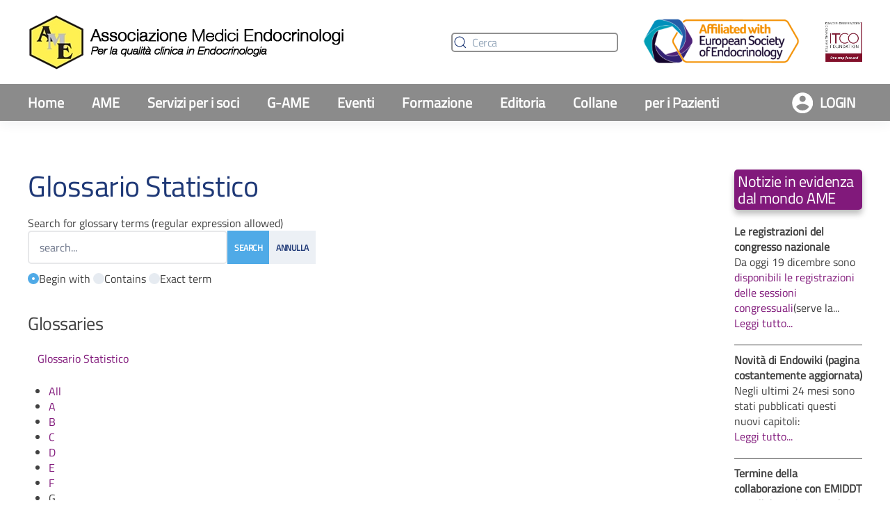

--- FILE ---
content_type: text/html; charset=utf-8
request_url: https://www.associazionemediciendocrinologi.it/index.php/glossario-statistico/G
body_size: 49086
content:
<!DOCTYPE html>
<html lang="it-it" dir="ltr" vocab="https://schema.org/">
    <head>
        <meta http-equiv="X-UA-Compatible" content="IE=edge">
        <meta name="viewport" content="width=device-width, initial-scale=1">
        <link rel="shortcut icon" href="/images/yootheme/favicon.png">
        <link rel="apple-touch-icon" href="/templates/yootheme/vendor/yootheme/theme-joomla/assets/images/apple-touch-icon.png">
        <meta charset="utf-8" />
	<base href="https://www.associazionemediciendocrinologi.it/index.php/glossario-statistico/G" />
	<meta name="description" content="G - " />
	<meta name="generator" content="Joomla! - Open Source Content Management" />
	<title>Associazione Medici Endocrinologi - Glossario Statistico - G</title>
	<link href="/components/com_seoglossary/assets/css/style.css" rel="stylesheet" />
	<link href="/plugins/seoglossary/plg_templates_seoglossary/templates/responsive/responsive.css" rel="stylesheet" />
	<link href="/plugins/content/pdf_embed/assets/css/style.css" rel="stylesheet" />
	<link href="/templates/yootheme/css/theme.9.css?1758875387" rel="stylesheet" />
	<link href="/templates/yootheme/css/custom.css?2.7.22" rel="stylesheet" />
	<script type="application/json" class="joomla-script-options new">{
    "csrf.token": "cdee3c1230ea73ec2828cd6ce17f4e72",
    "system.paths": {
        "root": "",
        "base": ""
    },
    "system.keepalive": {
        "interval": 840000,
        "uri": "\/index.php\/component\/ajax\/?format=json"
    }
}</script>
	<script src="/media/system/js/mootools-core-uncompressed.js?185ab42ef5c368d14d1ec0f9ce096368"></script>
	<script src="/media/system/js/core-uncompressed.js?185ab42ef5c368d14d1ec0f9ce096368"></script>
	<script src="/media/system/js/mootools-more-uncompressed.js?185ab42ef5c368d14d1ec0f9ce096368"></script>
	<script src="/media/jui/js/jquery.js?185ab42ef5c368d14d1ec0f9ce096368"></script>
	<script src="/media/jui/js/jquery-noconflict.js?185ab42ef5c368d14d1ec0f9ce096368"></script>
	<script src="/media/jui/js/jquery-migrate.js?185ab42ef5c368d14d1ec0f9ce096368"></script>
	<script src="/media/system/js/multiselect-uncompressed.js"></script>
	<script src="/amefad.js"></script>
	<!--[if lt IE 9]><script src="/media/system/js/polyfill.event-uncompressed.js?185ab42ef5c368d14d1ec0f9ce096368"></script><![endif]-->
	<script src="/media/system/js/keepalive-uncompressed.js?185ab42ef5c368d14d1ec0f9ce096368"></script>
	<script src="/templates/yootheme/vendor/assets/uikit/dist/js/uikit.js?2.7.22"></script>
	<script src="/templates/yootheme/vendor/assets/uikit/dist/js/uikit-icons-union-dental.min.js?2.7.22"></script>
	<script src="/templates/yootheme/js/theme.js?2.7.22"></script>
	<script>
jQuery(function($) {
			 $('.hasTip').each(function() {
				var title = $(this).attr('title');
				if (title) {
					var parts = title.split('::', 2);
					var mtelement = document.id(this);
					mtelement.store('tip:title', parts[0]);
					mtelement.store('tip:text', parts[1]);
				}
			});
			var JTooltips = new Tips($('.hasTip').get(), {"maxTitleChars": 50,"fixed": false});
		});document.addEventListener('DOMContentLoaded', function() {
            Array.prototype.slice.call(document.querySelectorAll('a span[id^="cloak"]')).forEach(function(span) {
                span.innerText = span.textContent;
            });
        });
	</script>
	<link href="/index.php/component/joomrss/ame-news-rss" rel="alternate" type="application/rss+xml" title="AME NEWS RSS" />
	<link href="/index.php/component/joomrss/ame-app-json" rel="alternate" type="application/json" title="AME APP (json)" />
	<script>var $theme = {};</script>

    <!-- Matomo -->
<script>
  var _paq = window._paq = window._paq || [];
  /* tracker methods like "setCustomDimension" should be called before "trackPageView" */
  _paq.push(["setCookieDomain", "*.www.associazionemediciendocrinologi.it"]);
  _paq.push(['trackPageView']);
  _paq.push(['enableLinkTracking']);
  (function() {
    var u="https://matomo1.avxgroup.it/";
    _paq.push(['setTrackerUrl', u+'matomo.php']);
    _paq.push(['setSiteId', '1']);
    var d=document, g=d.createElement('script'), s=d.getElementsByTagName('script')[0];
    g.async=true; g.src=u+'matomo.js'; s.parentNode.insertBefore(g,s);
  })();
</script>
<!-- End Matomo Code -->
</head>
    <body class="ame-page-forcefull">

        
        
        <div class="tm-page">

                        
<div class="tm-header-mobile uk-hidden@m">


    <div class="uk-navbar-container">
        <nav uk-navbar="container: .tm-header-mobile">

            
                        <div class="uk-navbar-center">
                
<a href="https://www.associazionemediciendocrinologi.it/index.php" class="uk-navbar-item uk-logo">
    <img alt="Associazione Medici Endocrinologi" src="/templates/yootheme/cache/logo_ame_mobile-f9450cd5.webp" srcset="/templates/yootheme/cache/logo_ame_mobile-f9450cd5.webp 48w" sizes="(min-width: 48px) 48px" data-width="48" data-height="48"></a>
                            </div>
            
                        <div class="uk-navbar-right">

                
                                <a class="uk-navbar-toggle" href="#tm-mobile" uk-toggle>
                                        <div uk-navbar-toggle-icon></div>
                </a>
                
                
            </div>
            
        </nav>
    </div>

    


<div id="tm-mobile" class="uk-modal-full" uk-modal>
    <div class="uk-modal-dialog uk-modal-body uk-height-viewport">

                <button class="uk-modal-close-full" type="button" uk-close></button>
        
        
            
<div class="uk-child-width-1-1" uk-grid>    <div>
<div class="uk-panel" id="module-menu-mobile">

    
    
<ul class="uk-nav uk-nav-default uk-nav-divider">
    
	<li class="item-101"><a href="/index.php"> Home</a></li>
	<li class="item-450"><a href="/index.php/area-soci" class="uk-hidden@m"> Login</a></li>
	<li class="item-386 uk-parent"><a href="/index.php/ame-istituzionale"> AME</a>
	<ul class="uk-nav-sub">

		<li class="item-387"><a href="/index.php/mission"> Mission</a></li>
		<li class="item-388"><a href="/index.php/organigramma"> Organigramma</a></li>
		<li class="item-389"><a href="/index.php/statuto-e-regolamenti"> Statuto e Regolamenti</a></li>
		<li class="item-390"><a href="/index.php/carta-etica"> Carta Etica</a></li>
		<li class="item-391"><a href="/index.php/comunicazioni-del-presidente"> Comunicazioni del Presidente</a></li>
		<li class="item-393"><a href="/index.php/bilanci"> Bilanci</a></li>
		<li class="item-394"><a href="/index.php/votazioni"> Votazioni</a></li>
		<li class="item-395"><a href="/index.php/contatti"> Contatti</a></li></ul></li>
	<li class="item-140 uk-parent"><a href="/index.php/servizi-per-i-soci"> Servizi per i soci</a>
	<ul class="uk-nav-sub">

		<li class="item-141"><a href="/index.php/iscrizioni-online"> Iscrizioni online</a></li>
		<li class="item-142"><a href="/index.php/offerte-di-lavoro"> Offerte di lavoro</a></li>
		<li class="item-144"><a href="/index.php/epec"> EPEC</a></li>
		<li class="item-143"><a href="/index.php/albo"> Albo</a></li>
		<li class="item-145"><a href="/index.php/gruppi-di-studio"> Gruppi di studio</a></li>
		<li class="item-146"><a href="/index.php/rivista"> Rivista AME</a></li>
		<li class="item-147"><a href="/index.php/trial"> Trial</a></li>
		<li class="item-148"><a href="/index.php/banche-dati"> Banche dati</a></li>
		<li class="item-149"><a href="/index.php/ausili-per-l-attivita-clinica"> Ausili per l'attività clinica</a></li>
		<li class="item-150"><a href="/index.php/farmaci"> Farmaci</a></li>
		<li class="item-151"><a href="/index.php/normativa"> Normativa</a></li>
		<li class="item-152"><a href="/index.php/classificazioni"> Classificazioni</a></li>
		<li class="item-153"><a href="/index.php/laboratorio"> Laboratorio</a></li>
		<li class="item-154 uk-active"><a href="/index.php/glossario-statistico"> Glossario statistico</a></li>
		<li class="item-155"><a href="/index.php/informazioni-utili"> Informazioni utili</a></li>
		<li class="item-523"><a href="/index.php/servizi-per-i-soci-main/notizie-da-ese"> Notizie da ESE</a></li></ul></li>
	<li class="item-281 uk-parent"><a href="/index.php/g-ame"> G-AME</a>
	<ul class="uk-nav-sub">

		<li class="item-282"><a href="/index.php/mission-g-ame"> Mission</a></li>
		<li class="item-283"><a href="/index.php/organigramma-g-ame"> Organigramma</a></li>
		<li class="item-284"><a href="/index.php/staff-g-ame"> Staff</a></li>
		<li class="item-285"><a href="/index.php/eventi-g-ame"> Eventi</a></li>
		<li class="item-569"><a href="/index.php/eventi-g-ame/meet-the-expert"> Meet the Expert</a></li>
		<li class="item-570"><a href="/index.php/eventi-g-ame/meet-the-specialist"> Meet the Specialist</a></li>
		<li class="item-571"><a href="/index.php/eventi-g-ame/g-ame-congresso-nazionale"> G°AME @ Congresso Nazionale</a></li>
		<li class="item-286"><a href="https://www.facebook.com/groups/GruppoGAME" target="_blank"> Facebook</a></li></ul></li>
	<li class="item-156 uk-parent"><a href="/index.php/eventi-ame"> Eventi</a>
	<ul class="uk-nav-sub">

		<li class="item-157"><a href="/index.php/congresso-nazionale"> Congresso nazionale</a></li>
		<li class="item-158"><a href="/index.php/archivio-congressi-nazionali"> Archivio congressi nazionali</a></li>
		<li class="item-159"><a href="/index.php/eventi-nazionali-ame"> Eventi nazionali AME</a></li>
		<li class="item-160"><a href="/index.php/eventi-patrocinati-da-ame"> Eventi patrocinati da AME</a></li>
		<li class="item-161"><a href="/index.php/eventi-locali-ame"> Eventi locali AME</a></li>
		<li class="item-162"><a href="/index.php/altri-eventi-categoria"> Altri eventi</a></li></ul></li>
	<li class="item-163 uk-parent"><a href="/index.php/formazione-2"> Formazione</a>
	<ul class="uk-nav-sub">

		<li class="item-287"><a href="/index.php/formazione/linee-guida"> Linee Guida</a></li>
		<li class="item-288"><a href="/index.php/formazione/fad"> FAD</a></li>
		<li class="item-289"><a href="/index.php/formazione/endowiki"> Endowiki</a></li>
		<li class="item-290"><a href="/index.php/formazione/scuole-ame"> Scuole</a></li></ul></li>
	<li class="item-164 uk-parent"><a href="/index.php/pubblicazioni-dal-mondo-ame-elenco"> Editoria</a>
	<ul class="uk-nav-sub">

		<li class="item-297"><a href="/index.php/position-statement/position-statement-2022"> Position Statement</a></li>
		<li class="item-298"><a href="/index.php/ame-raccomanda/ame-raccomanda-2022"> AME Raccomanda</a></li>
		<li class="item-544"><a href="/index.php/ame-focus-on"> Focus-on</a></li>
		<li class="item-300"><a href="/index.php/ame-flash"> AME Flash</a></li>
		<li class="item-301"><a href="/index.php/ame-news"> AME News</a></li>
		<li class="item-302"><a href="/index.php/ame-farmaci"> AME Farmaci</a></li>
		<li class="item-303"><a href="/index.php/ame-breaking-news"> Breaking News</a></li>
		<li class="item-522"><a href="/index.php/ame-international"> AME International</a></li>
		<li class="item-304"><a href="/index.php/l-opinione-personale"> L'opinione Personale</a></li>
		<li class="item-305"><a href="/index.php/il-caso-clinico/il-caso-clinico-2024"> Il caso clinico</a></li></ul></li>
	<li class="item-547 uk-parent"><a href="/index.php/pubblicazioni-dal-mondo-ame-elenco"> Collane</a>
	<ul class="uk-nav-sub">

		<li class="item-308"><a href="/index.php/ame-fadoi/ame-fadoi-2025"> AME FADOI</a></li>
		<li class="item-490"><a href="/index.php/spot-ipofisi"> Spot Ipofisi</a></li>
		<li class="item-306"><a href="/index.php/ame-slow-news"> AME Slow News</a></li>
		<li class="item-601"><a href="/index.php/ame-slow-news-aging"> AME Slow News - Aging</a></li>
		<li class="item-307"><a href="/index.php/il-parere-di/il-parere-di-2021"> Il parere di...</a></li>
		<li class="item-309"><a href="/index.php/ame-nutre/ame-nutre-2024"> AME Nutre</a></li>
		<li class="item-530"><a href="/index.php/ameandro"> AmeAndro</a></li>
		<li class="item-526"><a href="/index.php/ame-digital"> AME Digital</a></li>
		<li class="item-299"><a href="/index.php/manuali-ame"> Manuali AME</a></li></ul></li>
	<li class="item-165 uk-parent"><a href="/index.php/pazienti-2"> per i Pazienti</a>
	<ul class="uk-nav-sub">

		<li class="item-292"><a href="/index.php/associazioni-pazienti"> Associazioni Pazienti</a></li>
		<li class="item-293"><a href="/index.php/eventi-pazienti"> Eventi</a></li>
		<li class="item-294"><a href="/index.php/i-pazienti-si-raccontano"> I Pazienti si raccontano</a></li>
		<li class="item-295"><a href="/index.php/ame-informa-i-pazienti"> AME informa i pazienti</a></li></ul></li></ul>

</div>
</div>    <div>
<div class="uk-panel" id="module-105">

    
    

    <form id="search-105" action="/index.php/component/finder/search" method="get" role="search" class="uk-search js-finder-searchform uk-search-default uk-width-1-1"><span uk-search-icon></span><input name="q" class="uk-search-input" placeholder="Cerca" required type="search"><input type="hidden" name="option" value="com_finder"><input type="hidden" name="Itemid" value="377"></form>






</div>
</div>    <div>
<div class="uk-panel uk-text-center" id="module-108">

    
    
<div class="uk-margin-remove-last-child custom" ><p><a href="https://www.ese-hormones.org/"><img style="display: block; margin-left: auto; margin-right: auto;" src="/images/pages/ESE-Affiliate-Logo-Full-Colour_v3.png" alt="European Society of Endocrinology" width="211" height="70" /></a></p></div>

</div>
</div>    <div>
<div class="uk-panel" id="module-194">

    
    
<div class="uk-margin-remove-last-child custom" ><p><img style="display: block; margin-left: auto; margin-right: auto;" src="/images/pages/logo_ITCO.png" width="59" height="63" /></p></div>

</div>
</div></div>

            
    </div>
</div>
</div>


<div class="tm-header uk-visible@m" uk-header>






        <div class="tm-headerbar-default tm-headerbar tm-headerbar-top">
        <div class="uk-container uk-container-large uk-flex uk-flex-middle">

            
<a href="https://www.associazionemediciendocrinologi.it/index.php" class="uk-logo">
    <img alt="Associazione Medici Endocrinologi" src="/templates/yootheme/cache/logo_ame_1-e4fbf33d.webp" srcset="/templates/yootheme/cache/logo_ame_1-92ff4503.webp 455w, /templates/yootheme/cache/logo_ame_1-e4fbf33d.webp 456w" sizes="(min-width: 456px) 456px" data-width="456" data-height="81"><img class="uk-logo-inverse" alt="Associazione Medici Endocrinologi" src="/images/yootheme/logo-inverted.svg"></a>
            
                        <div class="uk-margin-auto-left">
                <div class="uk-grid-medium uk-child-width-auto uk-flex-middle" uk-grid>
                    <div>
<div class="uk-panel" id="module-95">

    
    

    <form id="search-95" action="/index.php/component/finder/search" method="get" role="search" class="uk-search js-finder-searchform uk-search-default"><span uk-search-icon></span><input name="q" class="uk-search-input" placeholder="Cerca" required type="search"><input type="hidden" name="option" value="com_finder"><input type="hidden" name="Itemid" value="377"></form>






</div>
</div><div>
<div class="uk-panel" id="module-91">

    
    
<div class="uk-margin-remove-last-child custom" ><p><img src="/images/pages/ESE-Affiliate-Logo-Full-Colour_v3.png" alt="" width="238" height="79" /></p></div>

</div>
</div><div>
<div class="uk-panel" id="module-193">

    
    
<div class="uk-margin-remove-last-child custom" ><p><img src="/images/pages/logo_ITCO.png" width="53" height="57" /></p></div>

</div>
</div>
                </div>
            </div>
            
        </div>
    </div>
    
    
                <div uk-sticky media="@m" cls-active="uk-navbar-sticky" sel-target=".uk-navbar-container">
        
            <div class="uk-navbar-container">

                <div class="uk-container uk-container-large uk-flex uk-flex-middle">
                    <nav class="uk-navbar uk-flex-auto" uk-navbar="{&quot;align&quot;:&quot;left&quot;,&quot;boundary&quot;:&quot;.tm-header .uk-navbar-container&quot;,&quot;container&quot;:&quot;.tm-header &gt; [uk-sticky]&quot;}">

                        
                                                <div class="uk-navbar-left uk-flex-auto">
                            
<ul class="uk-navbar-nav">
    
	<li class="item-101"><a href="/index.php"> Home</a></li>
	<li class="item-450"><a href="/index.php/area-soci" class="uk-hidden@m"> Login</a></li>
	<li class="item-386 uk-parent"><a href="/index.php/ame-istituzionale"> AME</a>
	<div class="uk-navbar-dropdown"><div class="uk-navbar-dropdown-grid uk-child-width-1-1" uk-grid><div><ul class="uk-nav uk-navbar-dropdown-nav">

		<li class="item-387"><a href="/index.php/mission"> Mission</a></li>
		<li class="item-388"><a href="/index.php/organigramma"> Organigramma</a></li>
		<li class="item-389"><a href="/index.php/statuto-e-regolamenti"> Statuto e Regolamenti</a></li>
		<li class="item-390"><a href="/index.php/carta-etica"> Carta Etica</a></li>
		<li class="item-391"><a href="/index.php/comunicazioni-del-presidente"> Comunicazioni del Presidente</a></li>
		<li class="item-393"><a href="/index.php/bilanci"> Bilanci</a></li>
		<li class="item-394"><a href="/index.php/votazioni"> Votazioni</a></li>
		<li class="item-395"><a href="/index.php/contatti"> Contatti</a></li></ul></div></div></div></li>
	<li class="item-140 uk-parent"><a href="/index.php/servizi-per-i-soci"> Servizi per i soci</a>
	<div class="uk-navbar-dropdown"><div class="uk-navbar-dropdown-grid uk-child-width-1-1" uk-grid><div><ul class="uk-nav uk-navbar-dropdown-nav">

		<li class="item-141"><a href="/index.php/iscrizioni-online"> Iscrizioni online</a></li>
		<li class="item-142"><a href="/index.php/offerte-di-lavoro"> Offerte di lavoro</a></li>
		<li class="item-144"><a href="/index.php/epec"> EPEC</a></li>
		<li class="item-143"><a href="/index.php/albo"> Albo</a></li>
		<li class="item-145"><a href="/index.php/gruppi-di-studio"> Gruppi di studio</a></li>
		<li class="item-146"><a href="/index.php/rivista"> Rivista AME</a></li>
		<li class="item-147"><a href="/index.php/trial"> Trial</a></li>
		<li class="item-148"><a href="/index.php/banche-dati"> Banche dati</a></li>
		<li class="item-149"><a href="/index.php/ausili-per-l-attivita-clinica"> Ausili per l'attività clinica</a></li>
		<li class="item-150"><a href="/index.php/farmaci"> Farmaci</a></li>
		<li class="item-151"><a href="/index.php/normativa"> Normativa</a></li>
		<li class="item-152"><a href="/index.php/classificazioni"> Classificazioni</a></li>
		<li class="item-153"><a href="/index.php/laboratorio"> Laboratorio</a></li>
		<li class="item-154 uk-active"><a href="/index.php/glossario-statistico"> Glossario statistico</a></li>
		<li class="item-155"><a href="/index.php/informazioni-utili"> Informazioni utili</a></li>
		<li class="item-523"><a href="/index.php/servizi-per-i-soci-main/notizie-da-ese"> Notizie da ESE</a></li></ul></div></div></div></li>
	<li class="item-281 uk-parent"><a href="/index.php/g-ame"> G-AME</a>
	<div class="uk-navbar-dropdown"><div class="uk-navbar-dropdown-grid uk-child-width-1-1" uk-grid><div><ul class="uk-nav uk-navbar-dropdown-nav">

		<li class="item-282"><a href="/index.php/mission-g-ame"> Mission</a></li>
		<li class="item-283"><a href="/index.php/organigramma-g-ame"> Organigramma</a></li>
		<li class="item-284"><a href="/index.php/staff-g-ame"> Staff</a></li>
		<li class="item-285"><a href="/index.php/eventi-g-ame"> Eventi</a></li>
		<li class="item-569"><a href="/index.php/eventi-g-ame/meet-the-expert"> Meet the Expert</a></li>
		<li class="item-570"><a href="/index.php/eventi-g-ame/meet-the-specialist"> Meet the Specialist</a></li>
		<li class="item-571"><a href="/index.php/eventi-g-ame/g-ame-congresso-nazionale"> G°AME @ Congresso Nazionale</a></li>
		<li class="item-286"><a href="https://www.facebook.com/groups/GruppoGAME" target="_blank"> Facebook</a></li></ul></div></div></div></li>
	<li class="item-156 uk-parent"><a href="/index.php/eventi-ame"> Eventi</a>
	<div class="uk-navbar-dropdown"><div class="uk-navbar-dropdown-grid uk-child-width-1-1" uk-grid><div><ul class="uk-nav uk-navbar-dropdown-nav">

		<li class="item-157"><a href="/index.php/congresso-nazionale"> Congresso nazionale</a></li>
		<li class="item-158"><a href="/index.php/archivio-congressi-nazionali"> Archivio congressi nazionali</a></li>
		<li class="item-159"><a href="/index.php/eventi-nazionali-ame"> Eventi nazionali AME</a></li>
		<li class="item-160"><a href="/index.php/eventi-patrocinati-da-ame"> Eventi patrocinati da AME</a></li>
		<li class="item-161"><a href="/index.php/eventi-locali-ame"> Eventi locali AME</a></li>
		<li class="item-162"><a href="/index.php/altri-eventi-categoria"> Altri eventi</a></li></ul></div></div></div></li>
	<li class="item-163 uk-parent"><a href="/index.php/formazione-2"> Formazione</a>
	<div class="uk-navbar-dropdown"><div class="uk-navbar-dropdown-grid uk-child-width-1-1" uk-grid><div><ul class="uk-nav uk-navbar-dropdown-nav">

		<li class="item-287"><a href="/index.php/formazione/linee-guida"> Linee Guida</a></li>
		<li class="item-288"><a href="/index.php/formazione/fad"> FAD</a></li>
		<li class="item-289"><a href="/index.php/formazione/endowiki"> Endowiki</a></li>
		<li class="item-290"><a href="/index.php/formazione/scuole-ame"> Scuole</a></li></ul></div></div></div></li>
	<li class="item-164 uk-parent"><a href="/index.php/pubblicazioni-dal-mondo-ame-elenco"> Editoria</a>
	<div class="uk-navbar-dropdown"><div class="uk-navbar-dropdown-grid uk-child-width-1-1" uk-grid><div><ul class="uk-nav uk-navbar-dropdown-nav">

		<li class="item-297"><a href="/index.php/position-statement/position-statement-2022"> Position Statement</a></li>
		<li class="item-298"><a href="/index.php/ame-raccomanda/ame-raccomanda-2022"> AME Raccomanda</a></li>
		<li class="item-544"><a href="/index.php/ame-focus-on"> Focus-on</a></li>
		<li class="item-300"><a href="/index.php/ame-flash"> AME Flash</a></li>
		<li class="item-301"><a href="/index.php/ame-news"> AME News</a></li>
		<li class="item-302"><a href="/index.php/ame-farmaci"> AME Farmaci</a></li>
		<li class="item-303"><a href="/index.php/ame-breaking-news"> Breaking News</a></li>
		<li class="item-522"><a href="/index.php/ame-international"> AME International</a></li>
		<li class="item-304"><a href="/index.php/l-opinione-personale"> L'opinione Personale</a></li>
		<li class="item-305"><a href="/index.php/il-caso-clinico/il-caso-clinico-2024"> Il caso clinico</a></li></ul></div></div></div></li>
	<li class="item-547 uk-parent"><a href="/index.php/pubblicazioni-dal-mondo-ame-elenco"> Collane</a>
	<div class="uk-navbar-dropdown"><div class="uk-navbar-dropdown-grid uk-child-width-1-1" uk-grid><div><ul class="uk-nav uk-navbar-dropdown-nav">

		<li class="item-308"><a href="/index.php/ame-fadoi/ame-fadoi-2025"> AME FADOI</a></li>
		<li class="item-490"><a href="/index.php/spot-ipofisi"> Spot Ipofisi</a></li>
		<li class="item-306"><a href="/index.php/ame-slow-news"> AME Slow News</a></li>
		<li class="item-601"><a href="/index.php/ame-slow-news-aging"> AME Slow News - Aging</a></li>
		<li class="item-307"><a href="/index.php/il-parere-di/il-parere-di-2021"> Il parere di...</a></li>
		<li class="item-309"><a href="/index.php/ame-nutre/ame-nutre-2024"> AME Nutre</a></li>
		<li class="item-530"><a href="/index.php/ameandro"> AmeAndro</a></li>
		<li class="item-526"><a href="/index.php/ame-digital"> AME Digital</a></li>
		<li class="item-299"><a href="/index.php/manuali-ame"> Manuali AME</a></li></ul></div></div></div></li>
	<li class="item-165 uk-parent"><a href="/index.php/pazienti-2"> per i Pazienti</a>
	<div class="uk-navbar-dropdown"><div class="uk-navbar-dropdown-grid uk-child-width-1-1" uk-grid><div><ul class="uk-nav uk-navbar-dropdown-nav">

		<li class="item-292"><a href="/index.php/associazioni-pazienti"> Associazioni Pazienti</a></li>
		<li class="item-293"><a href="/index.php/eventi-pazienti"> Eventi</a></li>
		<li class="item-294"><a href="/index.php/i-pazienti-si-raccontano"> I Pazienti si raccontano</a></li>
		<li class="item-295"><a href="/index.php/ame-informa-i-pazienti"> AME informa i pazienti</a></li></ul></div></div></div></li></ul>

<div class="uk-margin-auto-left uk-navbar-item ame-login-modulo" id="module-109">

    
    <a href="#" class="uk-button uk-button-default">Login</a>
<div uk-dropdown>
<form action="/index.php/glossario-statistico" method="post">

                <div class="uk-margin">
                Accedi per leggere tutti i contenuti        </div>
        
        <div class="uk-margin">
                <input class="uk-input" type="text" name="username" size="18" placeholder="Nome utente">
        </div>

        <div class="uk-margin">
                <input class="uk-input" type="password" name="password" size="18" placeholder="Password">
        </div>

        
                <div class="uk-margin">
                <label>
                        <input type="checkbox" name="remember" value="yes" checked>
                        Ricordami                </label>
        </div>
        
        <div class="uk-margin">
                <button class="uk-button uk-button-primary" value="Accedi" name="Submit" type="submit">Accedi</button>
        </div>

        <ul class="uk-list uk-margin-remove-bottom">
                <li><a href="/index.php/area-soci?view=reset">Password dimenticata?</a></li>
                <li><a href="/index.php/area-soci?view=remind">Nome utente dimenticato?</a></li>
                                        </ul>

                <div class="uk-margin">
                <strong>Non sei ancora iscritto ad AME?</strong><br /><a href="/index.php/iscrizioni-online">Compila la richiesta</a>        </div>
        
        <input type="hidden" name="option" value="com_users">
        <input type="hidden" name="task" value="user.login">
        <input type="hidden" name="return" value="aW5kZXgucGhwP0l0ZW1pZD0xMDE=">
        <input type="hidden" name="cdee3c1230ea73ec2828cd6ce17f4e72" value="1" />
</form>
</div>
</div>

                        </div>
                        
                    </nav>
                </div>

            </div>

                </div>
        
    


</div>
            
            

            
            <div id="tm-main"  class="tm-main uk-section uk-section-default" uk-height-viewport="expand: true">
                <div class="uk-container">

                    
                    <div class="uk-grid uk-grid-large" uk-grid>
                        <div class="uk-width-expand@m">

                    
                            
            
            <div id="system-message-container" data-messages="[]">
</div>

            <div id="com_glossary">




	        <h1>Glossario Statistico</h1>
        <div id="seog-glossary-description"></div>

    
		
						
		
	 <div id="glossarysearch" ><form id="searchForm" name="searchForm" method="post" action="/index.php/glossario-statistico">
			<div id="glossarysearchheading">Search for glossary terms (regular expression allowed)</div>
   				<div class="input-append"><input type="text" title="search" id="filter_search" name="filter_search"  value="search..." size="30" 
   					onblur="if(this.value==&quot;&quot;) this.value=&quot;search...&quot;" onfocus="if(this.value==&quot;search...&quot;) this.value=&quot;&quot;"
   				class=""/>
				<input type="hidden" name="catid" value="1">
				<input  type="submit" class="button btn btn-primary" value="Search"/>
				<input onclick="document.id(&quot;filter_search&quot;).value=&quot;&quot;;this.form.submit();" type="submit" class="button  btn" value="Annulla" /></div><div id="glossarysearchmethod">
						<input type="radio"  value="1" name="glossarysearchmethod" checked="checked" />Begin with
						<input type="radio"  value="2" name="glossarysearchmethod" />Contains
						<input type="radio"  value="3" name="glossarysearchmethod" />Exact term</div><div>
				</div>
			</form>
		</div>	
	<h3>Glossaries</h3><ul class="nav nav-pills"><li><a href="/index.php/glossario-statistico/G" class="seoglGlossaryCurrentLink">Glossario Statistico</a></li></ul>
	<div class="glossaryalphabet seopagination"><ul class="seopagination-list"><li><a href="/index.php/glossario-statistico">All</a></li><li> <a href="/index.php/glossario-statistico/A">A</a></li><li> <a href="/index.php/glossario-statistico/B">B</a></li><li> <a href="/index.php/glossario-statistico/C">C</a></li><li> <a href="/index.php/glossario-statistico/D">D</a></li><li> <a href="/index.php/glossario-statistico/E">E</a></li><li> <a href="/index.php/glossario-statistico/F">F</a></li> <li><span class="glossletselect">G</span></li><li> <a href="/index.php/glossario-statistico/H">H</a></li><li> <a href="/index.php/glossario-statistico/I">I</a></li><li> <a href="/index.php/glossario-statistico/J">J</a></li><li> <a href="/index.php/glossario-statistico/K">K</a></li><li> <a href="/index.php/glossario-statistico/L">L</a></li><li> <a href="/index.php/glossario-statistico/M">M</a></li><li> <a href="/index.php/glossario-statistico/N">N</a></li><li> <a href="/index.php/glossario-statistico/O">O</a></li><li> <a href="/index.php/glossario-statistico/P">P</a></li><li> <a href="/index.php/glossario-statistico/Q">Q</a></li><li> <a href="/index.php/glossario-statistico/R">R</a></li><li> <a href="/index.php/glossario-statistico/S">S</a></li><li> <a href="/index.php/glossario-statistico/T">T</a></li><li> <a href="/index.php/glossario-statistico/U">U</a></li><li> <a href="/index.php/glossario-statistico/V">V</a></li><li> <a href="/index.php/glossario-statistico/W">W</a></li><li> <a href="/index.php/glossario-statistico/X">X</a></li><li> <a href="/index.php/glossario-statistico/Y">Y</a></li><li> <a href="/index.php/glossario-statistico/Z">Z</a></li></ul></div>	
	
	<table class="glossaryclear table table-hover" id="glossarylist">
		<thead>
			<tr class="header-seoglossary">
				<th class="glossary25">Term</th>
				<th class="glossary72">Definition</th>
			</tr>
		</thead>
		<tbody>
						<tr class="row0">
				<td>
										<a href="/index.php/glossario-statistico/garbage-in-garbage-out"> Garbage in  garbage out</a>					
				</td>
				<td>				<div>
					<p>Modo di dire che indica che solo dati di buona qualità in entrata possono poi fornire  dopo una corretta elaborazione  risultati corretti.</p>				</div>
				
				</td>
			</tr>
						<tr class="row1">
				<td>
										<a href="/index.php/glossario-statistico/gaussiana-distribuzione"> Gaussiana (Distribuzione)</a>					
				</td>
				<td>				<div>
					<p>Vedi Distribuzione a campana.</p>				</div>
				
				</td>
			</tr>
						<tr class="row0">
				<td>
										<a href="/index.php/glossario-statistico/generalizzabilita"> Generalizzabilità</a>					
				</td>
				<td>				<div>
					<p>Possibilità che il risultato ottenuto nello studio possa essere esteso alla popolazione generale.</p>				</div>
				
				</td>
			</tr>
						<tr class="row1">
				<td>
										<a href="/index.php/glossario-statistico/geometrica-media"> Geometrica (Media)</a>					
				</td>
				<td>				<div>
					<p>Vedi Media geometrica.</p>				</div>
				
				</td>
			</tr>
						<tr class="row0">
				<td>
										<a href="/index.php/glossario-statistico/gradi-di-liberta"> Gradi di libertà</a>					
				</td>
				<td>				<div>
					<p>Numero di unità indipendenti di informazione che un campione contiene per la stima di un parametro.<br />  Per esempio in una tabella di contingenza 2x2  con totali marginali fissi  solo la frequenza di una cella può cambiare  cioè una volta stabilito il valore di questa le altre necessariamente sono obbligate (un solo grado di libertà).</p>				</div>
				
				</td>
			</tr>
						<tr class="row1">
				<td>
										<a href="/index.php/glossario-statistico/grennhouse-geisser-correzione-di"> Grennhouse-Geisser (Correzione di)</a>					
				</td>
				<td>				<div>
					<p>Vedi Correzione di Grennhouse-Geisser.</p>				</div>
				
				</td>
			</tr>
						<tr class="row0">
				<td>
										<a href="/index.php/glossario-statistico/gruppo-di-controllo-o-di-confronto"> Gruppo di controllo o di confronto</a>					
				</td>
				<td>				<div>
					<p>Il gruppo con cui si confronta un gruppo di interesse in uno studio.<br />  &nbsp&nbsp - negli studi prospettici non randomizzati il gruppo di controllo è costituito da soggetti non esposti;<br />  &nbsp&nbsp - negli studi caso-controllo da soggetti non affetti dalla condizione studiata;<br />  &nbsp&nbsp - negli studi sperimentali da pazienti che non ricevono il trattamento valutato;<br />  I due (o più) gruppi studiati devono avere caratteristiche simili che li rendano confrontabili. Nel caso di uno studio randomizzato  i pazienti del gruppo di controllo sono assegnati a ricevere il trattamento ritenuto lo standard di riferimento per quella malattia (in questo caso si parla di gruppo di controllo che riceve la terapia standard)  oppure  se non esistono terapie efficaci  un placebo o nessun trattamento (in questo caso si parla di gruppo di controllo non trattato).</p>				</div>
				
				</td>
			</tr>
					</tbody>
	</table>
				
				<div id="seog-top-pagination" class="pagination"></div>	

    
    </div>

            
                                                </div>

                        
<aside id="tm-sidebar" class="tm-sidebar uk-width-1-5@m">
    
<div class="uk-child-width-1-1" uk-grid>    <div>
<div class="uk-panel ame-modulo-notizie tm-child-list" id="module-115">

    
        <h4>

                Notizie in evidenza dal mondo AME        
        </h4>

    
    <ul class="category-moduleame-modulo-notizie mod-list">
			                			<li>
									<a class="mod-articles-category-title " href="/index.php/notizie-in-evidenza/6180-le-registrazioni-del-congresso-nazionale">Le registrazioni del congresso nazionale</a>
				
				
				
				
				
				
									<p class="mod-articles-category-introtext">
						Da oggi 19 dicembre sono <a href="https://www.congressoame.com/indice-ame-2025/" target="_blank" rel="noopener noreferrer">disponibili le registrazioni delle sessioni congressuali</a>(serve la...					</p>
				
									<p class="mod-articles-category-readmore">
						<a class="mod-articles-category-title " href="/index.php/notizie-in-evidenza/6180-le-registrazioni-del-congresso-nazionale">
															Leggi tutto...													</a>
					</p>
							</li>
		                			<li>
									<a class="mod-articles-category-title " href="/index.php/notizie-in-evidenza/4143-novita-di-endowiki-pagina-costantemente-aggiornata-3">Novità di Endowiki (pagina costantemente aggiornata)</a>
				
				
				
				
				
				
									<p class="mod-articles-category-introtext">
						Negli ultimi 24 mesi sono stati pubblicati questi nuovi capitoli:					</p>
				
									<p class="mod-articles-category-readmore">
						<a class="mod-articles-category-title " href="/index.php/notizie-in-evidenza/4143-novita-di-endowiki-pagina-costantemente-aggiornata-3">
															Leggi tutto...													</a>
					</p>
							</li>
		                			<li>
									<a class="mod-articles-category-title " href="/index.php/notizie-in-evidenza/6158-termine-della-collaborazione-con-emiddt">Termine della collaborazione con EMIDDT</a>
				
				
				
				
				
				
									<p class="mod-articles-category-introtext">
						La collaborazione con la rivista "Endocrine, Metabolic &amp; Immune Disorders - Drug Targets"...					</p>
				
									<p class="mod-articles-category-readmore">
						<a class="mod-articles-category-title " href="/index.php/notizie-in-evidenza/6158-termine-della-collaborazione-con-emiddt">
															Leggi tutto...													</a>
					</p>
							</li>
		                			<li>
									<a class="mod-articles-category-title " href="/index.php/notizie-in-evidenza/6139-25-novembre-2025-giornata-internazionale-contro-la-violenza-sulle-donne">25 novembre 2025 - Giornata internazionale contro la violenza sulle Donne</a>
				
				
				
				
				
				
									<p class="mod-articles-category-introtext">
						AME partecipa alla giornata mondiale contro la violenza sulle donne. AME dice Basta!Lo dice...					</p>
				
									<p class="mod-articles-category-readmore">
						<a class="mod-articles-category-title " href="/index.php/notizie-in-evidenza/6139-25-novembre-2025-giornata-internazionale-contro-la-violenza-sulle-donne">
															Leggi tutto...													</a>
					</p>
							</li>
			</ul>
<p class="ame-link-all"><a href="/index.php/notizie-in-evidenza">Leggi tutte le notizie in evidenza dopo il login</a></p>
</div>
</div>    <div>
<div class="uk-panel ame-modulo-giallo" id="module-112">

    
    
<div class="uk-margin-remove-last-child custom" ><h3 style="text-align: center;"><a title="Iscriviti ad AME" href="/index.php/iscrizioni-online"><strong>Iscriviti ad AME</strong></a></h3>
<p style="text-align: center;"><a href="/index.php/pubblicazioni-dal-mondo-ame-elenco"><strong>Per accedere a tutte le pubblicazioni</strong></a></p></div>

</div>
</div>    <div>
<div class="uk-panel ame-modulo-standard" id="module-128">

    
        <h4>

                BLOG        
        </h4>

    
    
<div class="uk-margin-remove-last-child custom" ><p><img style="display: block; margin-left: auto; margin-right: auto;" src="/images/pages/blog.png" alt="" /></p>
<p><span style="text-decoration: underline;"><strong>BLOG</strong></span></p>
<p>Cari Soci, il nuovo blog dell’editoria AME è partito!<br />Potrete scrivere i vostri commenti o fare domande sulle pubblicazioni editoriali AME più interessanti o che affrontino temi dibattuti.</p>
<p><a href="/index.php/blog" target="_blank" rel="noopener noreferrer">Visita la pagina BLOG di AME</a></p></div>

</div>
</div></div>
</aside>

                    </div>
                     
                </div>
            </div>
            
            

            <!-- Builder #footer -->
<div class="ame-footer uk-section-secondary uk-section">
    
        
        
        
            
                                <div class="uk-container uk-container-large">                
                    
                    <div class="tm-grid-expand uk-grid-column-collapse uk-grid-margin" uk-grid>
<div class="uk-width-1-5@m uk-flex-first">
    
        
            
            
                
                    <div class="uk-panel uk-text-small uk-margin uk-text-center"><p><img src="/images/pages/logo_footer.png" alt="" /><br />ASSOCIAZIONE MEDICI ENDOCRINOLOGI</p></div>
<div class="uk-panel ame-footer-menu">
    
    
<ul class="uk-nav uk-nav-default">
    
	<li class="item-168"><a href="/index.php/mission"> Mission</a></li>
	<li class="item-169"><a href="/index.php/organigramma"> Organigramma</a></li>
	<li class="item-171"><a href="/index.php/statuto-e-regolamenti"> Statuto e Regolamenti</a></li>
	<li class="item-172"><a href="/index.php/carta-etica"> Carta etica</a></li>
	<li class="item-173"><a href="/index.php/comunicazioni-del-presidente"> Comunicazioni del Presidente</a></li>
	<li class="item-174"><a href="/index.php/verbali"> Verbali</a></li>
	<li class="item-175"><a href="/index.php/bilanci"> Bilanci</a></li>
	<li class="item-176"><a href="/index.php/votazioni"> Votazioni</a></li>
	<li class="item-170"><a href="/index.php/contatti"> Contatti AME</a></li></ul>

</div>

                
            
        
    
</div>

<div class="uk-width-1-2 uk-width-1-3@s uk-width-1-5@m uk-flex-first">
    
        
            
            
                
                    
<div class="uk-panel ame-footer-menu">
            <h3 class="el-title uk-h5">                    Servizi per i soci                </h3>    
    
<ul class="uk-nav uk-nav-default">
    
	<li class="item-179"><a href="/index.php/iscrizioni-online"> Iscrizioni online</a></li>
	<li class="item-180"><a href="/index.php/offerte-di-lavoro"> Offerte di lavoro</a></li>
	<li class="item-181"><a href="/index.php/epec"> EPEC</a></li>
	<li class="item-185"><a href="/index.php/albo"> Albo</a></li>
	<li class="item-184"><a href="/index.php/gruppi-di-studio"> Gruppi di studio</a></li>
	<li class="item-272"><a href="/index.php/rivista"> Rivista AME</a></li>
	<li class="item-182"><a href="/index.php/trial"> Trial AME</a></li>
	<li class="item-273"><a href="/index.php/banche-dati"> Banche dati</a></li>
	<li class="item-274"><a href="/index.php/ausili-per-l-attivita-clinica"> Ausili attività clinica</a></li>
	<li class="item-275"><a href="/index.php/farmaci"> Farmaci</a></li>
	<li class="item-276"><a href="/index.php/normativa"> Normativa</a></li>
	<li class="item-277"><a href="/index.php/classificazioni"> Classificazioni</a></li>
	<li class="item-278"><a href="/index.php/laboratorio"> Laboratorio</a></li>
	<li class="item-279 uk-active"><a href="/index.php/glossario-statistico"> Glossario statistico</a></li>
	<li class="item-183"><a href="/index.php/informazioni-utili"> Informazioni utili</a></li></ul>

</div>

                
            
        
    
</div>

<div class="uk-width-1-2 uk-width-1-3@s uk-width-1-5@m">
    
        
            
            
                
                    
<div class="uk-panel ame-footer-menu">
            <h3 class="el-title uk-h5">                    G-AME                </h3>    
    
<ul class="uk-nav uk-nav-default">
    
	<li class="item-226"><a href="/index.php/mission-g-ame"> Mission</a></li>
	<li class="item-227"><a href="/index.php/organigramma-g-ame"> Organigramma</a></li>
	<li class="item-228"><a href="/index.php/staff-g-ame"> Staff</a></li>
	<li class="item-229"><a href="/index.php/eventi-g-ame"> Eventi</a></li>
	<li class="item-566"><a href="/index.php/eventi-g-ame/meet-the-expert"> Meet the Expert</a></li>
	<li class="item-567"><a href="/index.php/eventi-g-ame/meet-the-specialist"> Meet the Specialist</a></li>
	<li class="item-568"><a href="/index.php/eventi-g-ame/g-ame-congresso-nazionale"> G°AME @ Congresso Nazionale</a></li>
	<li class="item-230"><a href="https://www.facebook.com/groups/GruppoGAME" target="_blank"> Pagina facebook</a></li></ul>

</div>

<div class="uk-panel ame-footer-menu">
            <h3 class="el-title uk-h5">                    Eventi                </h3>    
    
<ul class="uk-nav uk-nav-default">
    
	<li class="item-191"><a href="/index.php/congresso-nazionale"> Congresso Nazionale AME</a></li>
	<li class="item-192"><a href="/index.php/archivio-congressi-nazionali"> Archivio Congressi Nazionali</a></li>
	<li class="item-193"><a href="/index.php/eventi-nazionali-ame"> Eventi Nazionali AME</a></li>
	<li class="item-194"><a href="/index.php/eventi-patrocinati-da-ame"> Eventi patrocinati da AME</a></li>
	<li class="item-195"><a href="/index.php/eventi-locali-ame"> Eventi Locali AME</a></li>
	<li class="item-196"><a href="/index.php/altri-eventi-categoria/altri-eventi-2022"> Altri eventi</a></li></ul>

</div>

                
            
        
    
</div>

<div class="uk-width-1-2 uk-width-1-3@s uk-width-1-5@m uk-flex-first@s">
    
        
            
            
                
                    
<div class="uk-panel ame-footer-menu">
            <h3 class="el-title uk-h5">                    Pubblicazioni AME                </h3>    
    
<ul class="uk-nav uk-nav-default">
    
	<li class="item-213"><a href="/index.php/blog"> AME Blog</a></li>
	<li class="item-219"><a href="/index.php/position-statement/position-statement-2022"> Position Statement</a></li>
	<li class="item-214"><a href="/index.php/ame-raccomanda/ame-raccomanda-2022"> AME Raccomanda</a></li>
	<li class="item-215"><a href="/index.php/manuali-ame"> Manuali AME</a></li>
	<li class="item-216"><a href="/index.php/ame-flash"> AME Flash</a></li>
	<li class="item-217"><a href="/index.php/ame-news"> AME News</a></li>
	<li class="item-521"><a href="/index.php/ame-international"> AME International</a></li>
	<li class="item-528"><a href="/index.php/ame-digital"> AME Digital</a></li>
	<li class="item-533"><a href="/index.php/ame-focus-on"> AME Focus-on</a></li>
	<li class="item-543"><a href="/index.php/ameandro"> AmeAndro</a></li>
	<li class="item-218"><a href="/index.php/ame-farmaci"> AME Farmaci</a></li>
	<li class="item-220"><a href="/index.php/ame-breaking-news"> Breaking News</a></li>
	<li class="item-221"><a href="/index.php/l-opinione-personale"> L'opinione personale</a></li>
	<li class="item-222"><a href="/index.php/il-caso-clinico/il-caso-clinico-2024"> Il caso clinico</a></li>
	<li class="item-491"><a href="/index.php/spot-ipofisi"> Spot Ipofisi</a></li>
	<li class="item-223"><a href="/index.php/ame-slow-news"> AME Slow News</a></li>
	<li class="item-602"><a href="/index.php/ame-slow-news-aging"> AME Slow News - Aging</a></li>
	<li class="item-224"><a href="/index.php/il-parere-di/il-parere-di-2021"> Il parere di...</a></li>
	<li class="item-225"><a href="/index.php/ame-fadoi"> AME FADOI</a></li>
	<li class="item-280"><a href="/index.php/ame-nutre/ame-nutre-2024"> AME Nutre</a></li>
	<li class="item-397"><a href="/index.php/notizie-in-evidenza"> Notizie in Evidenza</a></li></ul>

</div>

                
            
        
    
</div>

<div class="uk-width-1-2 uk-width-1-3@s uk-width-1-5@m">
    
        
            
            
                
                    
<div class="uk-panel ame-footer-menu">
            <h3 class="el-title uk-h5">                    Formazione                </h3>    
    
<ul class="uk-nav uk-nav-default">
    
	<li class="item-186"><a href="/index.php/formazione/linee-guida"> Linee guida</a></li>
	<li class="item-187"><a href="/index.php/formazione/fad"> FAD</a></li>
	<li class="item-188"><a href="/index.php/formazione/endowiki"> Endowiki</a></li>
	<li class="item-189"><a href="/index.php/formazione/scuole-ame"> Scuole AME</a></li></ul>

</div>

<div class="uk-panel ame-footer-menu">
            <h3 class="el-title uk-h5">                    Per i pazienti                </h3>    
    
<ul class="uk-nav uk-nav-default">
    
	<li class="item-234"><a href="/index.php/associazioni-pazienti"> Associazioni Pazienti</a></li>
	<li class="item-235"><a href="/index.php/eventi-pazienti"> Eventi Associazioni Pazienti</a></li>
	<li class="item-236"><a href="/index.php/i-pazienti-si-raccontano"> I pazienti si raccontano</a></li>
	<li class="item-421"><a href="/index.php/faq-l-esperto-risponde"> FAQ L'esperto risponde</a></li>
	<li class="item-238"><a href="/index.php/ame-informa-i-pazienti"> AME informa i pazienti</a></li></ul>

</div>

                
            
        
    
</div>
</div><div class="tm-grid-expand uk-grid-margin" uk-grid>
<div class="uk-width-4-5@m">
    
        
            
            
                
                    <div class="uk-panel uk-margin-remove-vertical uk-text-left@s uk-text-center"><h2 class="uk-text-small"><a href="/index.php/privacy-policy" class="uk-link-text uk-margin-small-left">Privacy Policy</a>   -   <a href="/index.php/cookies-policy">Cookies Policy</a></h2></div><div class="uk-panel uk-text-small uk-text-muted uk-visible@m uk-text-left@s uk-text-center"><p>© 2022 Associazione Medici Endocrinologi - Tutti i diritti riservati.</p></div>
                
            
        
    
</div>

<div class="uk-width-1-5@m">
    
        
            
            
                
                    
<div class="uk-visible@s uk-margin-remove-vertical">    <div class="uk-child-width-auto uk-grid-small uk-flex-inline" uk-grid>
            <div>
<a class="el-link uk-icon-link" href="https://www.facebook.com/associazioneame" target="_blank" rel="noreferrer"><span uk-icon="icon: facebook;"></span></a></div>
            <div>
<a class="el-link uk-icon-link" href="https://www.facebook.com/groups/GruppoGAME" target="_blank" rel="noreferrer"><img alt data-src="/templates/yootheme/cache/logo-g-ame-e321ecc8.webp" data-srcset="/templates/yootheme/cache/logo-g-ame-e321ecc8.webp 20w, /templates/yootheme/cache/logo-g-ame-b44a21ca.webp 40w" data-sizes="(min-width: 20px) 20px" data-width="20" data-height="20" uk-img></a></div>
    
    </div></div>
<div class="uk-hidden@s uk-margin-remove-vertical">    <div class="uk-child-width-auto uk-grid-small uk-flex-inline" uk-grid>
            <div>
<a class="el-link uk-icon-link" href="https://www.facebook.com/associazioneame" rel="noreferrer"><span uk-icon="icon: facebook;"></span></a></div>
            <div>
<a class="el-link uk-icon-link" href="https:///www.facebook.com/groups/GruppoGAME" rel="noreferrer"><img alt data-src="/templates/yootheme/cache/logo-g-ame-e321ecc8.webp" data-srcset="/templates/yootheme/cache/logo-g-ame-e321ecc8.webp 20w, /templates/yootheme/cache/logo-g-ame-b44a21ca.webp 40w" data-sizes="(min-width: 20px) 20px" data-width="20" data-height="20" uk-img></a></div>
    
    </div></div>
                
            
        
    
</div>
</div>
                                </div>
                
            
        
    
</div>

        </div>

        
        

    </body>
</html>


--- FILE ---
content_type: text/css
request_url: https://www.associazionemediciendocrinologi.it/templates/yootheme/css/custom.css?2.7.22
body_size: 6678
content:
/* 
    Created on : May 13, 2022, 3:54:03 PM
    Author     : Michele
*/
body.ame-page-forcefull .uk-container {
  max-width: none;
}
.tm-box-decoration-default,
.tm-box-decoration-primary,
.tm-box-decoration-secondary {
  display: none;
}
.tm-box-decoration-default::before,
.tm-box-decoration-primary::before,
.tm-box-decoration-secondary::before {
  display: none;
}
.tm-box-decoration-default::after,
.tm-box-decoration-primary::after,
.tm-box-decoration-secondary::after {
  display: none;
}
.tm-header .uk-navbar-container {
  background-color: #8b8b8b;
}
.tm-header .uk-navbar-container div.ame-login-modulo a.uk-button {
  font-size: 20px;
  border-radius: 0px;
  padding-top: 5px;
  color: #ffffff;
  height: 32px;
  padding-left: 50px;
  padding-right: 10px;
  border: 0px solid #000;
  background: #8b8b8b url("/images/pages/icona-login.png") no-repeat 10px center;
  cursor: pointer;
}
.tm-header .uk-navbar-container div.ame-login-modulo div.uk-dropdown {
  background-color: #8b8b8b;
  min-width: 300px;
  text-align: center;
}
.tm-header .uk-navbar-container div.ame-login-modulo div.uk-dropdown > form {
  color: #ffffff;
}
.tm-header .uk-navbar-container div.ame-login-modulo div.uk-dropdown > form input.uk-input {
  width: 290px;
  border-radius: 5px;
  font-size: 16px;
  color: #707070;
}
.tm-header .uk-navbar-container div.ame-login-modulo div.uk-dropdown > form button.uk-button {
  background: #f9e811;
  border-radius: 5px;
  font-size: 20px;
  color: #414141;
  padding: 10px 35px;
}
.ame-sidebar {
  margin-top: 15px;
}
.ame-slideshow-homepage .el-overlay .el-title {
  font-size: 40px;
  font-weight: 700;
  color: #272727;
}
.ame-slideshow-homepage .el-overlay .el-content {
  font-size: 24px;
  color: #272727;
}
.ame-slideshow-homepage.uk-hidden\@m .el-overlay {
  padding: 20px;
}
.ame-slideshow-homepage.uk-hidden\@m .el-overlay .el-title {
  font-size: 20px;
}
.ame-slideshow-homepage.uk-hidden\@m .el-overlay .el-content {
  font-size: 16px;
}
.ame-testo-dimezzato.uk-hidden\@m .el-title {
  font-size: 100%;
}
.ame-testo-dimezzato.uk-hidden\@m .el-link {
  font-size: 100%;
}
.ame-footer {
  color: #fff !important;
}
.ame-footer .ame-footer-menu {
  margin-bottom: 20px;
}
.ame-footer .ame-footer-menu .el-title {
  margin-bottom: 0px;
}
.ame-footer .ame-footer-menu ul.uk-nav {
  line-height: 1em;
}
.card-ame-pubblicazioni .uk-card-default {
  padding: 0px;
  border-radius: 5px;
  -moz-box-shadow: 0px 6px 9px #00000043;
  -o-box-shadow: 0px 6px 9px #00000043;
  -webkit-box-shadow: 0px 6px 9px #00000043;
  box-shadow: 0px 6px 9px #00000043;
}
.card-ame-pubblicazioni .uk-card-default .el-meta {
  padding: 10px 10px 0px 10px;
  text-transform: uppercase;
  color: #707070;
  font-size: 26px;
  border-top: 7px solid #f3ed1c;
  border-radius: 5px;
}
.card-ame-pubblicazioni .uk-card-default .el-meta > a {
  color: #81197b !important;
}
.card-ame-pubblicazioni .uk-card-default .el-title {
  font-size: 20px;
  font-weight: 700;
  color: #414141!important;
  padding: 0px 10px 0px 10px;
}
.card-ame-pubblicazioni .uk-card-default .el-title a {
  color: #414141!important;
}
.card-ame-pubblicazioni .uk-card-default .el-content {
  color: #414141;
  padding: 0px 10px 10px 10px;
  margin-top: 0px!important;
}
.card-ame-pubblicazioni .uk-card-default .el-link {
  margin: 0px 10px 10px 10px;
}
.card-ame-pubblicazioni .uk-card-default > :last-child {
  margin-bottom: 10px;
}
.card-ame-servizi ul.uk-slider-items li {
  padding-bottom: 15px;
}
.card-ame-servizi .uk-card-default {
  padding: 0px;
  border-radius: 5px;
  -moz-box-shadow: 0px 6px 9px #00000043;
  -o-box-shadow: 0px 6px 9px #00000043;
  -webkit-box-shadow: 0px 6px 9px #00000043;
  box-shadow: 0px 6px 9px #00000043;
}
.card-ame-servizi .uk-card-default .el-meta {
  padding: 10px 10px 0px 10px;
  text-transform: uppercase;
  color: #707070;
  font-size: 26px;
  border-top: 7px solid #7e007b;
  border-radius: 5px;
}
.card-ame-servizi .uk-card-default .el-title {
  color: #414141;
  font-size: 20px;
  font-weight: 700;
  padding: 0px 10px 0px 10px;
}
.card-ame-servizi .uk-card-default .el-content {
  color: #414141;
  padding: 0px 10px 10px 10px;
  margin-top: 0px!important;
}
.card-ame-servizi .uk-card-default .el-link {
  margin: 0px 10px 10px 10px;
}
.card-ame-servizi .uk-card-default .el-image {
  /*position: absolute;*/
  /*bottom: 0px;*/
  border-bottom-left-radius: 5px;
  border-bottom-right-radius: 5px;
}
.card-ame-eventi .el-meta {
  font-size: 20px;
  font-weight: bold;
}
.ame-modulo-standard h3,
.ame-modulo-standard h4 {
  background-color: #81197b;
  color: #fff;
  padding: 5px;
  border-radius: 5px;
  -moz-box-shadow: 0px 6px 9px #00000043;
  -o-box-shadow: 0px 6px 9px #00000043;
  -webkit-box-shadow: 0px 6px 9px #00000043;
  box-shadow: 0px 6px 9px #00000043;
}
.ame-modulo-standard .uk-active {
  font-weight: 600;
}
.ame-modulo-sponsor h3,
.ame-modulo-sponsor h4 {
  background-color: #81197b;
  color: #fff;
  padding: 5px;
  border-top-left-radius: 5px;
  border-top-right-radius: 5px;
  margin-bottom: 0px;
}
.ame-modulo-sponsor .custom {
  background-color: #d5d5d5;
  padding: 10px;
  color: #272727;
}
.ame-modulo-sponsor .custom:last-child {
  border-bottom-left-radius: 5px;
  border-bottom-right-radius: 5px;
}
.ame-modulo-notizie h3,
.ame-modulo-notizie h4 {
  background-color: #81197b;
  color: #fff;
  padding: 5px;
  border-radius: 5px;
  -moz-box-shadow: 0px 6px 9px #00000043;
  -o-box-shadow: 0px 6px 9px #00000043;
  -webkit-box-shadow: 0px 6px 9px #00000043;
  box-shadow: 0px 6px 9px #00000043;
}
.ame-modulo-notizie li > a.mod-articles-category-title {
  color: #414141;
  font-weight: bold;
}
.ame-modulo-notizie .mod-articles-category-introtext {
  color: #414141;
  margin-top: 0px;
  margin-bottom: 0px;
}
.ame-modulo-notizie .mod-articles-category-readmore {
  margin-top: 0px;
}
.ame-modulo-notizie li {
  padding-bottom: 20px;
  border-bottom: 1px solid #414141;
}
.ame-modulo-notizie li:first-child {
  padding-top: 0px;
}
.ame-modulo-notizie p.ame-link-all {
  padding-bottom: 20px;
  border-bottom: 1px solid #414141;
}
.ame-modulo-giallo {
  background-color: #f9e811;
  border-radius: 5px;
  -moz-box-shadow: 0px 6px 9px #00000043;
  -o-box-shadow: 0px 6px 9px #00000043;
  -webkit-box-shadow: 0px 6px 9px #00000043;
  box-shadow: 0px 6px 9px #00000043;
}
.ame-modulo-giallo h3,
.ame-modulo-giallo h4 {
  margin: 10px 0px 0px 0px;
}
.ame-modulo-giallo h3 a,
.ame-modulo-giallo h4 a {
  color: #000;
}
.ame-modulo-giallo p a {
  color: #000;
}
.ame-modulo-giallo p:last-child {
  margin-bottom: 10px!important;
  margin-top: 0px!important;
}
.uk-table .el-link {
  font-size: 24px;
  font-weight: 700;
}


--- FILE ---
content_type: application/javascript
request_url: https://www.associazionemediciendocrinologi.it/amefad.js
body_size: 17
content:

/* non usato */


--- FILE ---
content_type: application/javascript
request_url: https://www.associazionemediciendocrinologi.it/media/system/js/multiselect-uncompressed.js
body_size: 1347
content:
/**
 * @copyright   (C) 2013 Open Source Matters, Inc. <https://www.joomla.org>
 * @license     GNU General Public License version 2 or later; see LICENSE.txt
 */

/**
 * JavaScript behavior to allow shift select in administrator grids
 */
(function($) {
    
    Joomla = window.Joomla || {};
    var $boxes;
    Joomla.JMultiSelect = function(table) {
        var $last,
        
        initialize = function(table) {
            $boxes = $('#' + table).find('input[type=checkbox]');
            $boxes.on('click', function(e) {
                doselect(e)
            });
        },
        
        doselect = function(e) {
            var $current = $(e.target), isChecked, lastIndex, currentIndex, swap;
            if (e.shiftKey && $last.length) {
                isChecked = $current.is(':checked');
                lastIndex = $boxes.index($last);
                currentIndex = $boxes.index($current);
                if (currentIndex < lastIndex) {
                    // handle selection from bottom up
                    swap = lastIndex;
                    lastIndex = currentIndex;
                    currentIndex = swap;
                }
                $boxes.slice(lastIndex, currentIndex + 1).attr('checked', isChecked);
            }

            $last = $current;
        }
        initialize(table);
    }

})(jQuery);


--- FILE ---
content_type: application/javascript
request_url: https://www.associazionemediciendocrinologi.it/media/system/js/core-uncompressed.js?185ab42ef5c368d14d1ec0f9ce096368
body_size: 28029
content:
/**
 * @copyright  (C) 2009 Open Source Matters, Inc. <https://www.joomla.org>
 * @license    GNU General Public License version 2 or later; see LICENSE.txt
 */

// Only define the Joomla namespace if not defined.
Joomla = window.Joomla || {};

// Only define editors if not defined
Joomla.editors = Joomla.editors || {};

// An object to hold each editor instance on page, only define if not defined.
Joomla.editors.instances = Joomla.editors.instances || {
	/**
	 * *****************************************************************
	 * All Editors MUST register, per instance, the following callbacks:
	 * *****************************************************************
	 *
	 * getValue         Type  Function  Should return the complete data from the editor
	 *                                  Example: function () { return this.element.value; }
	 * setValue         Type  Function  Should replace the complete data of the editor
	 *                                  Example: function (text) { return this.element.value = text; }
	 * getSelection     Type  Function  Should return the selected text from the editor
	 *                                  Example: function () { return this.selectedText; }
	 * replaceSelection Type  Function  Should replace the selected text of the editor
	 *                                  If nothing selected, will insert the data at the cursor
	 *                                  Example: function (text) { return insertAtCursor(this.element, text); }
	 *
	 * USAGE (assuming that jform_articletext is the textarea id)
	 * {
	 *   To get the current editor value:
	 *      Joomla.editors.instances['jform_articletext'].getValue();
	 *   To set the current editor value:
	 *      Joomla.editors.instances['jform_articletext'].setValue('Joomla! rocks');
	 *   To replace(selection) or insert a value at  the current editor cursor:
	 *      replaceSelection: Joomla.editors.instances['jform_articletext'].replaceSelection('Joomla! rocks')
	 * }
	 *
	 * *********************************************************
	 * ANY INTERACTION WITH THE EDITORS SHOULD USE THE ABOVE API
	 * *********************************************************
	 *
	 * jInsertEditorText() @deprecated 4.0
	 */
};

(function( Joomla, document ) {
	"use strict";

	/**
	 * Generic submit form
	 *
	 * @param  {String}  task      The given task
	 * @param  {node}    form      The form element
	 * @param  {bool}    validate  The form element
	 *
	 * @returns  {void}
	 */
	Joomla.submitform = function(task, form, validate) {

		if (!form) {
			form = document.getElementById('adminForm');
		}

		if (task) {
			form.task.value = task;
		}

		// Toggle HTML5 validation
		form.noValidate = !validate;

		if (!validate) {
			form.setAttribute('novalidate', '');
		} else if ( form.hasAttribute('novalidate') ) {
			form.removeAttribute('novalidate');
		}

		// Submit the form.
		// Create the input type="submit"
		var button = document.createElement('input');
		button.style.display = 'none';
		button.type = 'submit';

		// Append it and click it
		form.appendChild(button).click();

		// If "submit" was prevented, make sure we don't get a build up of buttons
		form.removeChild(button);
	};

	/**
	 * Default function. Can be overriden by the component to add custom logic
	 *
	 * @param  {bool}  task  The given task
	 *
	 * @returns {void}
	 */
	Joomla.submitbutton = function( pressbutton ) {
		Joomla.submitform( pressbutton );
	};

	/**
	 * Custom behavior for JavaScript I18N
	 *
	 * @type {{}}
	 *
	 * Allows you to call Joomla.Text._() to get a translated JavaScript string pushed in with Text::script() in Joomla.
	 */
	Joomla.Text = {
		strings:   {},

		/**
		 * Translates a string into the current language.
		 *
		 * @param {String} key   The string to translate
		 * @param {String} def   Default string
		 *
		 * @returns {String}
		 */
		'_': function( key, def ) {

			// Check for new strings in the optionsStorage, and load them
			var newStrings = Joomla.getOptions('joomla.jtext');
			if ( newStrings ) {
				this.load(newStrings);

				// Clean up the optionsStorage from useless data
				Joomla.loadOptions({'joomla.jtext': null});
			}

			def = def === undefined ? '' : def;
			key = key.toUpperCase();

			return this.strings[ key ] !== undefined ? this.strings[ key ] : def;
		},

		/**
		 * Load new strings in to Joomla.JText
		 *
		 * @param {Object} object  Object with new strings
		 * @returns {Joomla.JText}
		 */
		load: function( object ) {
			for ( var key in object ) {
				if (!object.hasOwnProperty(key)) continue;
				this.strings[ key.toUpperCase() ] = object[ key ];
			}

			return this;
		}
	};

	/**
	 * Proxy old Joomla.JText to Joomla.Text
	 *
	 * @deprecated 5.0 Use Joomla.Text
	 */
	Joomla.JText = Joomla.Text;

	/**
	 * Joomla options storage
	 *
	 * @type {{}}
	 *
	 * @since 3.7.0
	 */
	Joomla.optionsStorage = Joomla.optionsStorage || null;

	/**
	 * Get script(s) options
	 *
	 * @param  {String}  key  Name in Storage
	 * @param  {mixed}   def  Default value if nothing found
	 *
	 * @return {mixed}
	 *
	 * @since 3.7.0
	 */
	Joomla.getOptions = function( key, def ) {
		// Load options if they not exists
		if (!Joomla.optionsStorage) {
			Joomla.loadOptions();
		}

		return Joomla.optionsStorage[key] !== undefined ? Joomla.optionsStorage[key] : def;
	};

	/**
	 * Load new options from given options object or from Element
	 *
	 * @param  {Object|undefined}  options  The options object to load. Eg {"com_foobar" : {"option1": 1, "option2": 2}}
	 *
	 * @since 3.7.0
	 */
	Joomla.loadOptions = function( options ) {
		// Load form the script container
		if (!options) {
			var elements = document.querySelectorAll('.joomla-script-options.new'),
			    str, element, option, counter = 0;

			for (var i = 0, l = elements.length; i < l; i++) {
				element = elements[i];
				str     = element.text || element.textContent;
				option  = JSON.parse(str);

				if (option) {
					Joomla.loadOptions(option);
					counter++;
				}

				element.className = element.className.replace(' new', ' loaded');
			}

			if (counter) {
				return;
			}
		}

		// Initial loading
		if (!Joomla.optionsStorage) {
			Joomla.optionsStorage = options || {};
		}
		// Merge with existing
		else if ( options ) {
			for (var p in options) {
				if (options.hasOwnProperty(p)) {
					Joomla.optionsStorage[p] = options[p];
				}
			}
		}
	};

	/**
	 * Method to replace all request tokens on the page with a new one.
	 *
	 * @param {String}  newToken  The token
	 *
	 * Used in Joomla Installation
	 */
	Joomla.replaceTokens = function( newToken ) {
		if (!/^[0-9A-F]{32}$/i.test(newToken)) { return; }

		var els = document.getElementsByTagName( 'input' ),
		    i, el, n;

		for ( i = 0, n = els.length; i < n; i++ ) {
			el = els[i];

			if ( el.type == 'hidden' && el.value == '1' && el.name.length == 32 ) {
				el.name = newToken;
			}
		}
	};

	/**
	 * USED IN: administrator/components/com_banners/views/client/tmpl/default.php
	 * Actually, probably not used anywhere. Can we deprecate in favor of <input type="email">?
	 *
	 * Verifies if the string is in a valid email format
	 *
	 * @param  {string}  text  The text for validation
	 *
	 * @return {boolean}
	 *
	 * @deprecated  4.0 No replacement. Use formvalidator
	 */
	Joomla.isEmail = function( text ) {
		console.warn('Joomla.isEmail() is deprecated, use the formvalidator instead');

		var regex = /^[\w.!#$%&‚Äô*+\/=?^`{|}~-]+@[a-z0-9-]+(?:\.[a-z0-9-]{2,})+$/i;
		return regex.test( text );
	};

	/**
	 * USED IN: all list forms.
	 *
	 * Toggles the check state of a group of boxes
	 *
	 * Checkboxes must have an id attribute in the form cb0, cb1...
	 *
	 * @param   {mixed}   checkbox  The number of box to 'check', for a checkbox element
	 * @param   {string}  stub      An alternative field name
	 *
	 * @return  {boolean}
	 */
	Joomla.checkAll = function( checkbox, stub ) {
		if (!checkbox.form) return false;

		stub = stub ? stub : 'cb';

		var c = 0,
		    i, e, n;

		for ( i = 0, n = checkbox.form.elements.length; i < n; i++ ) {
			e = checkbox.form.elements[ i ];

			if ( e.type == checkbox.type && e.id.indexOf( stub ) === 0 ) {
				e.checked = checkbox.checked;
				c += e.checked ? 1 : 0;
			}
		}

		if ( checkbox.form.boxchecked ) {
			checkbox.form.boxchecked.value = c;
		}

		return true;
	};

	/**
	 * Render messages send via JSON
	 * Used by some javascripts such as validate.js
	 * PLEASE NOTE: do NOT use user supplied input in messages as potential HTML markup is NOT sanitized!
	 *
	 * @param   {object}  messages    JavaScript object containing the messages to render. Example:
	 *                              var messages = {
	 *                                  "message": ["Message one", "Message two"],
	 *                                  "error": ["Error one", "Error two"]
	 *                              };
	 * @return  {void}
	 */
	Joomla.renderMessages = function( messages ) {
		Joomla.removeMessages();

		var messageContainer = document.getElementById( 'system-message-container' ),
		    type, typeMessages, messagesBox, title, titleWrapper, i, messageWrapper, alertClass;

		for ( type in messages ) {
			if ( !messages.hasOwnProperty( type ) ) { continue; }
			// Array of messages of this type
			typeMessages = messages[ type ];

			// Create the alert box
			messagesBox = document.createElement( 'div' );

			// Message class
			alertClass = (type === 'notice') ? 'alert-info' : 'alert-' + type;
			alertClass = (type === 'message') ? 'alert-success' : alertClass;
			alertClass = (type === 'error') ? 'alert-error alert-danger' : alertClass;

			messagesBox.className = 'alert ' + alertClass;

			// Close button
			var buttonWrapper = document.createElement( 'button' );
			buttonWrapper.setAttribute('type', 'button');
			buttonWrapper.setAttribute('data-dismiss', 'alert');
			buttonWrapper.className = 'close';
			buttonWrapper.innerHTML = '×';
			messagesBox.appendChild( buttonWrapper );

			// Title
			title = Joomla.JText._( type );

			// Skip titles with untranslated strings
			if ( typeof title != 'undefined' ) {
				titleWrapper = document.createElement( 'h4' );
				titleWrapper.className = 'alert-heading';
				titleWrapper.innerHTML = Joomla.JText._( type );
				messagesBox.appendChild( titleWrapper );
			}

			// Add messages to the message box
			for ( i = typeMessages.length - 1; i >= 0; i-- ) {
				messageWrapper = document.createElement( 'div' );
				messageWrapper.innerHTML = typeMessages[ i ];
				messagesBox.appendChild( messageWrapper );
			}

			messageContainer.appendChild( messagesBox );
		}
	};

	/**
	 * Remove messages
	 *
	 * @return  {void}
	 */
	Joomla.removeMessages = function() {
		var messageContainer = document.getElementById( 'system-message-container' );

		// Empty container with a while for Chrome performance issues
		while ( messageContainer.firstChild ) messageContainer.removeChild( messageContainer.firstChild );

		// Fix Chrome bug not updating element height
		messageContainer.style.display = 'none';
		messageContainer.offsetHeight;
		messageContainer.style.display = '';
	};

	/**
	 * Treat AJAX errors.
	 * Used by some javascripts such as sendtestmail.js and permissions.js
	 *
	 * @param   {object}  xhr         XHR object.
	 * @param   {string}  textStatus  Type of error that occurred.
	 * @param   {string}  error       Textual portion of the HTTP status.
	 *
	 * @return  {object}  JavaScript object containing the system error message.
	 *
	 * @since  3.6.0
	 */
	Joomla.ajaxErrorsMessages = function( xhr, textStatus, error ) {
		var msg = {};

		// For jQuery jqXHR
		if (textStatus === 'parsererror')
		{
			// Html entity encode.
			var encodedJson = xhr.responseText.trim();

			var buf = [];
			for (var i = encodedJson.length-1; i >= 0; i--) {
				buf.unshift( [ '&#', encodedJson[i].charCodeAt(), ';' ].join('') );
			}

			encodedJson = buf.join('');

			msg.error = [ Joomla.JText._('JLIB_JS_AJAX_ERROR_PARSE').replace('%s', encodedJson) ];
		}
		else if (textStatus === 'nocontent')
		{
			msg.error = [ Joomla.JText._('JLIB_JS_AJAX_ERROR_NO_CONTENT') ];
		}
		else if (textStatus === 'timeout')
		{
			msg.error = [ Joomla.JText._('JLIB_JS_AJAX_ERROR_TIMEOUT') ];
		}
		else if (textStatus === 'abort')
		{
			msg.error = [ Joomla.JText._('JLIB_JS_AJAX_ERROR_CONNECTION_ABORT') ];
		}
		// For vannila XHR
		else if (xhr.responseJSON && xhr.responseJSON.message)
		{
			msg.error = [ Joomla.JText._('JLIB_JS_AJAX_ERROR_OTHER').replace('%s', xhr.status) + ' <em>' + xhr.responseJSON.message + '</em>' ];
		}
		else if (xhr.statusText)
		{
			msg.error = [ Joomla.JText._('JLIB_JS_AJAX_ERROR_OTHER').replace('%s', xhr.status) + ' <em>' + xhr.statusText + '</em>' ];
		}
		else
		{
			msg.error = [ Joomla.JText._('JLIB_JS_AJAX_ERROR_OTHER').replace('%s', xhr.status) ];
		}

		return msg;
	};

	/**
	 * USED IN: administrator/components/com_cache/views/cache/tmpl/default.php
	 * administrator/components/com_installer/views/discover/tmpl/default_item.php
	 * administrator/components/com_installer/views/update/tmpl/default_item.php
	 * administrator/components/com_languages/helpers/html/languages.php
	 * libraries/joomla/html/html/grid.php
	 *
	 * @param  {boolean}  isitchecked  Flag for checked
	 * @param  {node}     form         The form
	 *
	 * @return  {void}
	 */
	Joomla.isChecked = function( isitchecked, form ) {
		if ( typeof form  === 'undefined' ) {
			form = document.getElementById( 'adminForm' );
		}

		form.boxchecked.value = isitchecked ? parseInt(form.boxchecked.value) + 1 : parseInt(form.boxchecked.value) - 1;

		// If we don't have a checkall-toggle, done.
		if ( !form.elements[ 'checkall-toggle' ] ) return;

		// Toggle main toggle checkbox depending on checkbox selection
		var c = true, i, e, n;

		for ( i = 0, n = form.elements.length; i < n; i++ ) {
			e = form.elements[ i ];

			if ( e.type == 'checkbox' && e.name != 'checkall-toggle' && !e.checked ) {
				c = false;
				break;
			}
		}

		form.elements[ 'checkall-toggle' ].checked = c;
	};

	/**
	 * USED IN: libraries/joomla/html/toolbar/button/help.php
	 *
	 * Pops up a new window in the middle of the screen
	 *
	 * @note  This will be moved out of core.js into a new file toolbar.js in Joomla 4
	 */
	Joomla.popupWindow = function( mypage, myname, w, h, scroll ) {
		var winl = ( screen.width - w ) / 2,
		    wint = ( screen.height - h ) / 2,
		    winprops = 'height=' + h +
			    ',width=' + w +
			    ',top=' + wint +
			    ',left=' + winl +
			    ',scrollbars=' + scroll +
			    ',resizable';

		window.open( mypage, myname, winprops )
			.window.focus();
	};

	/**
	 * USED IN: libraries/joomla/html/html/grid.php
	 * In other words, on any reorderable table
	 *
	 * @param  {string}  order  The order value
	 * @param  {string}  dir    The direction
	 * @param  {string}  task   The task
	 * @param  {node}    form   The form
	 *
	 * return  {void}
	 */
	Joomla.tableOrdering = function( order, dir, task, form ) {
		if ( typeof form  === 'undefined' ) {
			form = document.getElementById( 'adminForm' );
		}

		form.filter_order.value = order;
		form.filter_order_Dir.value = dir;
		Joomla.submitform( task, form );
	};

	/**
	 * USED IN: administrator/components/com_modules/views/module/tmpl/default.php
	 *
	 * Writes a dynamically generated list
	 *
	 * @param string
	 *          The parameters to insert into the <select> tag
	 * @param array
	 *          A javascript array of list options in the form [key,value,text]
	 * @param string
	 *          The key to display for the initial state of the list
	 * @param string
	 *          The original key that was selected
	 * @param string
	 *          The original item value that was selected
	 * @param string
	 *          The elem where the list will be written
	 *
	 * @deprecated  4.0 No replacement
	 */
	window.writeDynaList = function ( selectParams, source, key, orig_key, orig_val, element ) {
		console.warn('window.writeDynaList() is deprecated without a replacement!');

		var select = document.createElement('select');
		var params = selectParams.split(' ');

		for (var l = 0; l < params.length; l++) {
			var par = params[l].split('=');

			// make sure the attribute / content can not be used for scripting
			if (par[0].trim().substr(0, 2).toLowerCase() === "on"
				|| par[0].trim().toLowerCase() === "href") {
				continue;
			}

			select.setAttribute(par[0], par[1].replace(/\"/g, ''));
		}

		var hasSelection = key == orig_key, i, selected, item;

		for (i = 0; i < source.length; i++) {
			item = source[i];

			if (item[0] != key) { continue; }

			selected = hasSelection ? orig_val == item[1] : i === 0;

			var el = document.createElement('option');
			el.setAttribute('value', item[1]);
			el.innerText = item[2];

			if (selected) {
				el.setAttribute('selected', 'selected');
			}

			select.appendChild(el);
		}

		if (element) {
			element.appendChild(select);
		} else {
			document.body.appendChild(select);
		}
	};

	/**
	 * USED IN: administrator/components/com_content/views/article/view.html.php
	 * actually, probably not used anywhere.
	 *
	 * Changes a dynamically generated list
	 *
	 * @param string
	 *          The name of the list to change
	 * @param array
	 *          A javascript array of list options in the form [key,value,text]
	 * @param string
	 *          The key to display
	 * @param string
	 *          The original key that was selected
	 * @param string
	 *          The original item value that was selected
	 *
	 * @deprecated  4.0 No replacement
	 */
	window.changeDynaList = function ( listname, source, key, orig_key, orig_val ) {
		console.warn('window.changeDynaList() is deprecated without a replacement!');

		var list = document.adminForm[ listname ],
		    hasSelection = key == orig_key,
		    i, x, item, opt;

		// empty the list
		while ( list.firstChild ) list.removeChild( list.firstChild );

		i = 0;

		for ( x in source ) {
			if (!source.hasOwnProperty(x)) { continue; }

			item = source[x];

			if ( item[ 0 ] != key ) { continue; }

			opt = new Option();
			opt.value = item[ 1 ];
			opt.text = item[ 2 ];

			if ( ( hasSelection && orig_val == opt.value ) || (!hasSelection && i === 0) ) {
				opt.selected = true;
			}

			list.options[ i++ ] = opt;
		}

		list.length = i;
	};

	/**
	 * USED IN: administrator/components/com_menus/views/menus/tmpl/default.php
	 * Probably not used at all
	 *
	 * @param radioObj
	 * @return
	 *
	 * @deprecated  4.0 No replacement
	 */
	// return the value of the radio button that is checked
	// return an empty string if none are checked, or
	// there are no radio buttons
	window.radioGetCheckedValue = function ( radioObj ) {
		console.warn('window.radioGetCheckedValue() is deprecated without a replacement!');

		if ( !radioObj ) { return ''; }

		var n = radioObj.length,
		    i;

		if ( n === undefined ) {
			return radioObj.checked ? radioObj.value : '';
		}

		for ( i = 0; i < n; i++ ) {
			if ( radioObj[ i ].checked ) {
				return radioObj[ i ].value;
			}
		}

		return '';
	};

	/**
	 * USED IN: administrator/components/com_users/views/mail/tmpl/default.php
	 * Let's get rid of this and kill it
	 *
	 * @param frmName
	 * @param srcListName
	 * @return
	 *
	 * @deprecated  4.0 No replacement
	 */
	window.getSelectedValue = function ( frmName, srcListName ) {
		console.warn('window.getSelectedValue() is deprecated without a replacement!');

		var srcList = document[ frmName ][ srcListName ],
		    i = srcList.selectedIndex;

		if ( i !== null && i > -1 ) {
			return srcList.options[ i ].value;
		} else {
			return null;
		}
	};

	/**
	 * USED IN: all over :)
	 *
	 * @param id
	 * @param task
	 * @return
	 *
	 * @deprecated 4.0  Use Joomla.listItemTask() instead
	 */
	window.listItemTask = function ( id, task ) {
		console.warn('window.listItemTask() is deprecated use Joomla.listItemTask() instead');

		return Joomla.listItemTask( id, task );
	};

	/**
	 * USED IN: all over :)
	 *
	 * @param  {string}  id    The id
	 * @param  {string}  task  The task
	 *
	 * @return {boolean}
	 */
	Joomla.listItemTask = function ( id, task ) {
		var f = document.adminForm,
		    i = 0, cbx,
		    cb = f[ id ];

		if ( !cb ) return false;

		while ( true ) {
			cbx = f[ 'cb' + i ];

			if ( !cbx ) break;

			cbx.checked = false;

			i++;
		}

		cb.checked = true;
		f.boxchecked.value = 1;
		window.submitform( task );

		return false;
	};

	/**
	 * Default function. Usually would be overriden by the component
	 *
	 * @deprecated 4.0  Use Joomla.submitbutton() instead.
	 */
	window.submitbutton = function ( pressbutton ) {
		console.warn('window.submitbutton() is deprecated use Joomla.submitbutton() instead');

		Joomla.submitbutton( pressbutton );
	};

	/**
	 * Submit the admin form
	 *
	 * @deprecated 4.0  Use Joomla.submitform() instead.
	 */
	window.submitform = function ( pressbutton ) {
		console.warn('window.submitform() is deprecated use Joomla.submitform() instead');

		Joomla.submitform(pressbutton);
	};

	// needed for Table Column ordering
	/**
	 * USED IN: libraries/joomla/html/html/grid.php
	 * There's a better way to do this now, can we try to kill it?
	 *
	 * @deprecated 4.0  No replacement
	 */
	window.saveorder = function ( n, task ) {
		console.warn('window.saveorder() is deprecated without a replacement!');

		window.checkAll_button( n, task );
	};

	/**
	 * Checks all the boxes unless one is missing then it assumes it's checked out.
	 * Weird. Probably only used by ^saveorder
	 *
	 * @param   integer  n     The total number of checkboxes expected
	 * @param   string   task  The task to perform
	 *
	 * @return  void
	 *
	 * @deprecated 4.0  No replacement
	 */
	window.checkAll_button = function ( n, task ) {
		console.warn('window.checkAll_button() is deprecated without a replacement!');

		task = task ? task : 'saveorder';

		var j, box;

		for ( j = 0; j <= n; j++ ) {
			box = document.adminForm[ 'cb' + j ];

			if ( box ) {
				box.checked = true;
			} else {
				alert( "You cannot change the order of items, as an item in the list is `Checked Out`" );
				return;
			}
		}

		Joomla.submitform( task );
	};

	/**
	 * Add Joomla! loading image layer.
	 *
	 * Used in: /administrator/components/com_installer/views/languages/tmpl/default.php
	 *          /installation/template/js/installation.js
	 *
	 * @param   {String}       task           The task to do [load, show, hide] (defaults to show).
	 * @param   {HTMLElement}  parentElement  The HTML element where we are appending the layer (defaults to body).
	 *
	 * @return  {HTMLElement}  The HTML loading layer element.
	 *
	 * @since  3.6.0
	 *
	 * @deprecated  4.0 No direct replacement.
	 *              4.0 will introduce a web component for the loading spinner, therefore the spinner will need to
	 *              explicitly be loaded in all relevant pages.
	 */
	Joomla.loadingLayer = function(task, parentElement) {
		// Set default values.
		task          = task || 'show';
		parentElement = parentElement || document.body;

		// Create the loading layer (hidden by default).
		if (task === 'load')
		{
			// Gets the site base path
			var systemPaths = Joomla.getOptions('system.paths') || {},
			    basePath    = systemPaths.root || '';

			var loadingDiv = document.createElement('div');

			loadingDiv.id = 'loading-logo';

			// The loading layer CSS styles are JS hardcoded so they can be used without adding CSS.

			// Loading layer style and positioning.
			loadingDiv.style['position']              = 'fixed';
			loadingDiv.style['top']                   = '0';
			loadingDiv.style['left']                  = '0';
			loadingDiv.style['width']                 = '100%';
			loadingDiv.style['height']                = '100%';
			loadingDiv.style['opacity']               = '0.8';
			loadingDiv.style['filter']                = 'alpha(opacity=80)';
			loadingDiv.style['overflow']              = 'hidden';
			loadingDiv.style['z-index']               = '10000';
			loadingDiv.style['display']               = 'none';
			loadingDiv.style['background-color']      = '#fff';

			// Loading logo positioning.
			loadingDiv.style['background-image']      = 'url("' + basePath + '/media/jui/images/ajax-loader.gif")';
			loadingDiv.style['background-position']   = 'center';
			loadingDiv.style['background-repeat']     = 'no-repeat';
			loadingDiv.style['background-attachment'] = 'fixed';

			parentElement.appendChild(loadingDiv);
		}
		// Show or hide the layer.
		else
		{
			if (!document.getElementById('loading-logo'))
			{
				Joomla.loadingLayer('load', parentElement);
			}

			document.getElementById('loading-logo').style['display'] = (task == 'show') ? 'block' : 'none';
		}

		return document.getElementById('loading-logo');
	};

	/**
	 * Method to Extend Objects
	 *
	 * @param  {Object}  destination
	 * @param  {Object}  source
	 *
	 * @return Object
	 */
	Joomla.extend = function (destination, source) {
		for (var p in source) {
			if (source.hasOwnProperty(p)) {
				destination[p] = source[p];
			}
		}

		return destination;
	};

	/**
	 * Method to perform AJAX request
	 *
	 * @param {Object} options   Request options:
	 * {
	 *    url:       'index.php',  // Request URL
	 *    method:    'GET',        // Request method GET (default), POST
	 *    data:      null,         // Data to be sent, see https://developer.mozilla.org/docs/Web/API/XMLHttpRequest/send
	 *    perform:   true,         // Perform the request immediately, or return XMLHttpRequest instance and perform it later
	 *    headers:   null,         // Object of custom headers, eg {'X-Foo': 'Bar', 'X-Bar': 'Foo'}
	 *
	 *    onBefore:  function(xhr){}            // Callback on before the request
	 *    onSuccess: function(response, xhr){}, // Callback on the request success
	 *    onError:   function(xhr){},           // Callback on the request error
	 * }
	 *
	 * @return XMLHttpRequest|Boolean
	 *
	 * @example
	 *
	 * 	Joomla.request({
	 *		url: 'index.php?option=com_example&view=example',
	 *		onSuccess: function(response, xhr){
	 *			console.log(response);
	 *		}
	 * 	})
	 *
	 * @see    https://developer.mozilla.org/docs/Web/API/XMLHttpRequest
	 */
	Joomla.request = function (options) {

		// Prepare the options
		options = Joomla.extend({
			url:    '',
			method: 'GET',
			data:    null,
			perform: true
		}, options);

		// Use POST for send the data
		options.method = options.data ? 'POST' : options.method.toUpperCase();

		// Set up XMLHttpRequest instance
		try{
			var xhr = window.XMLHttpRequest ? new XMLHttpRequest() : new ActiveXObject('MSXML2.XMLHTTP.3.0');

			xhr.open(options.method, options.url, true);

			// Set the headers
			xhr.setRequestHeader('X-Requested-With', 'XMLHttpRequest');
			xhr.setRequestHeader('X-Ajax-Engine', 'Joomla!');

			if (options.method === 'POST') {
				var token = Joomla.getOptions('csrf.token', '');

				if (token) {
					xhr.setRequestHeader('X-CSRF-Token', token);
				}

				if (typeof(options.data) === 'string' && (!options.headers || !options.headers['Content-Type'])) {
					xhr.setRequestHeader('Content-Type', 'application/x-www-form-urlencoded');
				}
			}

			// Custom headers
			if (options.headers){
				for (var p in options.headers) {
					if (options.headers.hasOwnProperty(p)) {
						xhr.setRequestHeader(p, options.headers[p]);
					}
				}
			}

			xhr.onreadystatechange = function () {
				// Request not finished
				if (xhr.readyState !== 4) return;

				// Request finished and response is ready
				if (xhr.status === 200) {
					if(options.onSuccess) {
						options.onSuccess.call(window, xhr.responseText, xhr);
					}
				} else if(options.onError) {
					options.onError.call(window, xhr);
				}
			};

			// Do request
			if (options.perform) {
				if (options.onBefore && options.onBefore.call(window, xhr) === false) {
					// Request interrupted
					return xhr;
				}

				xhr.send(options.data);
			}

		} catch (error) {
			window.console ? console.log(error) : null;
			return false;
		}

		return xhr;
	};

}( Joomla, document ));


--- FILE ---
content_type: image/svg+xml
request_url: https://www.associazionemediciendocrinologi.it/images/yootheme/logo-inverted.svg
body_size: 4215
content:
<svg xmlns="http://www.w3.org/2000/svg" width="194" height="40" viewBox="0 0 194 40">
  <path d="M43,18A21,21,0,0,1,1,18Z" fill="#4faae7"/>
  <path d="M28.7,35S25.2,29.1,22,23.1c-3.2,6-6.7,11.9-6.7,11.9S7.6,14.7,8,9.6A9.6,9.6,0,0,1,18.3,1,9.9,9.9,0,0,1,22,2.1,12.1,12.1,0,0,1,25.7,1,9.6,9.6,0,0,1,36,9.6C36.4,14.7,28.7,35,28.7,35Z" fill="#fff"/>
  <path d="M63.3,23.5V15.8h2.5V28.9H63.3V26.7h-.1a3.9,3.9,0,0,1-1.4,1.7,4.6,4.6,0,0,1-4.7.1,3.1,3.1,0,0,1-1.6-1.6,8.6,8.6,0,0,1-.5-2.7V15.8h2.5v8.1a3.2,3.2,0,0,0,.8,2.1,2.7,2.7,0,0,0,1.9.8,2.3,2.3,0,0,0,1.4-.4,2.5,2.5,0,0,0,1.2-1.1A3.7,3.7,0,0,0,63.3,23.5Zm8.5-2.3v7.7H69.3V15.8h2.4V18h.2a3.9,3.9,0,0,1,1.4-1.7,5,5,0,0,1,2.4-.6,6.9,6.9,0,0,1,2.4.5,3.5,3.5,0,0,1,1.5,1.7,6.3,6.3,0,0,1,.6,2.7v8.3H77.6v-8a2.9,2.9,0,0,0-.7-2.2,2.2,2.2,0,0,0-2-.8,2.9,2.9,0,0,0-1.6.4,2,2,0,0,0-1.1,1.1A3.9,3.9,0,0,0,71.8,21.2Zm13.1-7.4a1.5,1.5,0,0,1-1.1-.4,1.6,1.6,0,0,1-.5-1.1,1.6,1.6,0,0,1,.5-1.1,1.7,1.7,0,0,1,2.2,0,1.6,1.6,0,0,1,.5,1.1,1.6,1.6,0,0,1-.5,1.1A1.5,1.5,0,0,1,84.9,13.8ZM83.6,28.9V15.8h2.6V28.9Zm11.5.3a7.2,7.2,0,0,1-3.2-.8A6.4,6.4,0,0,1,89.7,26a8.9,8.9,0,0,1-.7-3.6,8.4,8.4,0,0,1,.7-3.5,6.4,6.4,0,0,1,2.2-2.4,6.6,6.6,0,0,1,6.4,0,6.1,6.1,0,0,1,2.1,2.4,8.5,8.5,0,0,1,.8,3.5,9,9,0,0,1-.8,3.6,6.1,6.1,0,0,1-2.1,2.4A7.2,7.2,0,0,1,95.1,29.2Zm0-2.1a3.1,3.1,0,0,0,2-.7,3.4,3.4,0,0,0,1.1-1.7,5.9,5.9,0,0,0,.4-2.3,5.9,5.9,0,0,0-.4-2.3,3.9,3.9,0,0,0-1.1-1.7,3.6,3.6,0,0,0-4,0,6.6,6.6,0,0,0-1.2,1.7,9,9,0,0,0,0,4.6,5.2,5.2,0,0,0,1.2,1.7A3.1,3.1,0,0,0,95.1,27.1Zm11.5-5.9v7.7H104V15.8h2.5V18h.1a3.5,3.5,0,0,1,1.5-1.7,5,5,0,0,1,2.4-.6,5.9,5.9,0,0,1,2.3.5,4.4,4.4,0,0,1,1.6,1.7,6.3,6.3,0,0,1,.6,2.7v8.3h-2.6v-8a2.9,2.9,0,0,0-.7-2.2,2.4,2.4,0,0,0-2.1-.8,2.6,2.6,0,0,0-1.5.4,2,2,0,0,0-1.1,1.1A3.9,3.9,0,0,0,106.6,21.2Zm23,8a5.4,5.4,0,0,1-2.8-.8,5,5,0,0,1-1.9-2.4,8.9,8.9,0,0,1-.7-3.6,8.9,8.9,0,0,1,.7-3.6,4.8,4.8,0,0,1,1.9-2.3,4.6,4.6,0,0,1,2.8-.8,3.4,3.4,0,0,1,2,.4,2.7,2.7,0,0,1,1.2.9c.2.4.5.7.6,1h.2V11.5h2.5V28.9h-2.5v-2h-.2a3.1,3.1,0,0,1-.7.9,2.7,2.7,0,0,1-1.1,1A4.5,4.5,0,0,1,129.6,29.2Zm.6-2.2a2.8,2.8,0,0,0,1.8-.6,3.1,3.1,0,0,0,1.2-1.6,6.7,6.7,0,0,0,.4-2.4,6.7,6.7,0,0,0-.4-2.4,3,3,0,0,0-3-2.2,3.1,3.1,0,0,0-1.9.6,5.2,5.2,0,0,0-1.2,1.7,5.9,5.9,0,0,0-.4,2.3,8.5,8.5,0,0,0,.4,2.3,5.2,5.2,0,0,0,1.2,1.7,3.1,3.1,0,0,0,1.9.6Zm15.2,2.2a7.3,7.3,0,0,1-3.3-.8,5.6,5.6,0,0,1-2.2-2.4,8.4,8.4,0,0,1-.7-3.5,8.9,8.9,0,0,1,.7-3.6,6.1,6.1,0,0,1,2.1-2.4,7.2,7.2,0,0,1,3.2-.8,8.3,8.3,0,0,1,2.2.3,5.7,5.7,0,0,1,1.8,1.2,3.9,3.9,0,0,1,1.3,2,10.6,10.6,0,0,1,.5,3.1v.9H140.6v-2h7.9a3.3,3.3,0,0,0-.4-1.7,3.7,3.7,0,0,0-1.2-1.3,3.3,3.3,0,0,0-1.7-.4,4.1,4.1,0,0,0-1.9.5,3.3,3.3,0,0,0-1.2,1.4,3.9,3.9,0,0,0-.4,1.8V23a4.2,4.2,0,0,0,.5,2.2,2.9,2.9,0,0,0,1.3,1.4,4.1,4.1,0,0,0,1.9.5l1.3-.2,1.1-.6a2.4,2.4,0,0,0,.6-1.1l2.4.5a4,4,0,0,1-1,1.8,5,5,0,0,1-1.9,1.3,10.9,10.9,0,0,1-2.5.4Zm11-8v7.7h-2.6V15.8h2.5V18h.1a3.5,3.5,0,0,1,1.5-1.7,5,5,0,0,1,2.4-.6,5.9,5.9,0,0,1,2.3.5,4.4,4.4,0,0,1,1.6,1.7,6.3,6.3,0,0,1,.6,2.7v8.3h-2.6v-8a2.9,2.9,0,0,0-.7-2.2,2.4,2.4,0,0,0-2.1-.8,2.6,2.6,0,0,0-1.5.4,2,2,0,0,0-1.1,1.1,3.9,3.9,0,0,0-.4,1.8Zm17.9-5.4v2.1h-7.2V15.8ZM169,12.7h2.6V25.1a3.6,3.6,0,0,0,.2,1.1l.6.5h1.7l.4,2.1-.6.2h-1a4.1,4.1,0,0,1-1.9-.4,2.6,2.6,0,0,1-1.4-1.1,3.6,3.6,0,0,1-.6-2Zm11.9,16.5a5.4,5.4,0,0,1-2.2-.4,3.8,3.8,0,0,1-2.2-3.6,3.9,3.9,0,0,1,.4-1.8,3.2,3.2,0,0,1,1.2-1.1l1.6-.7,1.8-.3,1.9-.2,1.1-.3a.9.9,0,0,0,.3-.7h0a2.8,2.8,0,0,0-.6-1.8,3.1,3.1,0,0,0-1.9-.6,3.6,3.6,0,0,0-2,.6,3.2,3.2,0,0,0-1,1.3l-2.4-.6a6.2,6.2,0,0,1,1.2-1.9A4.5,4.5,0,0,1,180,16a8.5,8.5,0,0,1,2.3-.3,7.6,7.6,0,0,1,3.3.8,4.4,4.4,0,0,1,1.3,1.4,5.9,5.9,0,0,1,.5,2.3v8.7h-2.5V27.1h-.1a3.9,3.9,0,0,1-.8,1l-1.2.8A6.3,6.3,0,0,1,180.9,29.2Zm.6-2a5.8,5.8,0,0,0,1.8-.4,2.9,2.9,0,0,0,1.1-1.1,2.8,2.8,0,0,0,.4-1.5V22.5l-.5.3-.9.2h-1.7l-1.4.3-1,.7a2,2,0,0,0-.3,1.1,1.5,1.5,0,0,0,.7,1.4A2.9,2.9,0,0,0,181.5,27.2Zm11.8-15.7V28.9h-2.5V11.5ZM17.5,3h.6a7.5,7.5,0,0,1,3,.9l.9.5.9-.5a7.5,7.5,0,0,1,3-.9h.6A7.6,7.6,0,0,1,34,9.7c.2,2.9-2.9,13-5.7,20.6-1.3-2.2-3-5.1-4.5-8.1L22,18.8l-1.8,3.4c-1.6,3-3.2,5.9-4.5,8.1C12.9,22.7,9.8,12.6,10,9.7A7.6,7.6,0,0,1,17.5,3m9-2h-.8A12.1,12.1,0,0,0,22,2.1,9.9,9.9,0,0,0,18.3,1h-.8A9.5,9.5,0,0,0,8,9.6C7.6,14.7,15.3,35,15.3,35s3.5-5.9,6.7-11.9c3.2,6,6.7,11.9,6.7,11.9S36.4,14.7,36,9.6A9.5,9.5,0,0,0,26.5,1Z" fill="#fff"/>
</svg>
